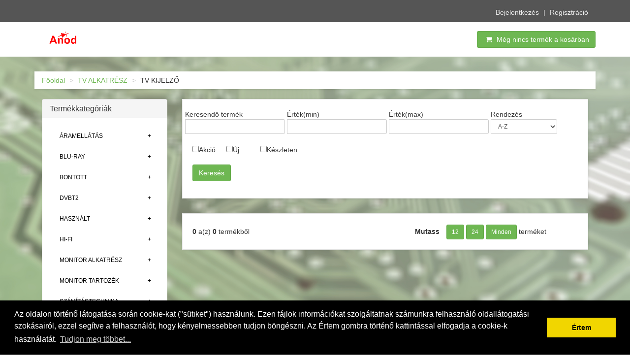

--- FILE ---
content_type: text/html; charset=UTF-8
request_url: http://www.anod.hu/?group0=tv-alkatresz&group1=tv-kijelzo
body_size: 14752
content:
<style>
    .checkbox-top
    {
        margin-top:20px !important;
    }
</style>

<!doctype html>
<html lang="hu">
<head>
    <meta charset="utf-8">
    <meta http-equiv="X-UA-Compatible" content="IE=edge">
    <meta name="viewport" content="width=device-width, initial-scale=1">
    <meta name="csrf-token" content="eIWMWBj9etHoFYK4dUQXUERcgPGjp4PgTlKFNqYT">

    <title>TV ALKATRÉSZ | TV KIJELZŐ | Anód Műszaki Bolt és Szervíz</title>
<meta name="description" content="V&aacute;logasson kedv&eacute;re &aacute;ruh&aacute;zunk sz&eacute;les kin&aacute;lat&aacute;b&oacute;l! N&aacute;lunk megtal&aacute;lja amit keres!TV ALKATR&Eacute;SZ , TV KIJELZŐ">
    <meta property="og:title" content="TV ALKATRÉSZ | TV KIJELZŐ | Anód Műszaki Bolt és Szervíz" />
<meta property="og:description" content="V&aacute;logasson kedv&eacute;re &aacute;ruh&aacute;zunk sz&eacute;les kin&aacute;lat&aacute;b&oacute;l! N&aacute;lunk megtal&aacute;lja amit keres!TV ALKATR&Eacute;SZ , TV KIJELZŐ" />
<meta property="og:type" content="product.group" />
<meta property="og:site_name" content="Anód Műszaki Bolt és Szervíz" />
<meta property="og:url" content="http://www.anod.hu" />

    <meta name="twitter:card" content="summary_large_image" />
<meta name="twitter:title" content="TV ALKATRÉSZ | TV KIJELZŐ | Anód Műszaki Bolt és Szervíz" />
<meta name="twitter:description" content="V&aacute;logasson kedv&eacute;re &aacute;ruh&aacute;zunk sz&eacute;les kin&aacute;lat&aacute;b&oacute;l! N&aacute;lunk megtal&aacute;lja amit keres!TV ALKATR&Eacute;SZ , TV KIJELZŐ" />
<meta name="twitter:url" content="http://www.anod.hu" />

    <!-- Google Analytics -->
    <script>
        (function(i,s,o,g,r,a,m){i['GoogleAnalyticsObject']=r;i[r]=i[r]||function(){
                (i[r].q=i[r].q||[]).push(arguments)},i[r].l=1*new Date();a=s.createElement(o),
            m=s.getElementsByTagName(o)[0];a.async=1;a.src=g;m.parentNode.insertBefore(a,m)
        })(window,document,'script','https://www.google-analytics.com/analytics.js','ga');

        ga('create', 'UA-41731927-1', 'auto');
        ga('send', 'pageview');
    </script>
    <!-- End Google Analytics -->

    <!-- Google tag(új) -->
    <script>
    window.dataLayer = window.dataLayer || [];
    function gtag() { dataLayer.push(arguments); }
    gtag('set', 'url_passthrough', true);
    gtag('consent', 'default', {
    'ad_user_data': 'denied',
    'ad_personalization': 'denied',
    'ad_storage': 'denied',
    'analytics_storage': 'denied',
    'wait_for_update': 500,
    });
    gtag('js', new Date());
    gtag('config', '');

    </script>

    <!-- Google Tag Manager -->
    <script>(function(w,d,s,l,i){w[l]=w[l]||[];w[l].push({'gtm.start':
                new Date().getTime(),event:'gtm.js'});var f=d.getElementsByTagName(s)[0],
                j=d.createElement(s),dl=l!='dataLayer'?'&l='+l:'';j.async=true;j.src=
                'https://www.googletagmanager.com/gtm.js?id='+i+dl;f.parentNode.insertBefore(j,f);
        })(window,document,'script','dataLayer','');</script>
    <!-- End Google Tag Manager -->


    <script src='https://www.google.com/recaptcha/api.js'></script>

    <!-- Styles -->
    <link rel="icon" href="/storage/favicon/favicon.ico?v=1.0" type="image/x-icon" />
    <link href="/css/app.css?id=caea11b16c408594112c" rel="stylesheet">

        <link href="/css/custom/style.green.css" rel="stylesheet">
    <link href="/css/custom/menu.green.css" rel="stylesheet">
    
            <style>
            body{
                background: url("/storage/background/5d8cacec5e2c2.png") no-repeat center center fixed;
                -webkit-background-size: cover;
                -moz-background-size: cover;
                -o-background-size: cover;
                background-size: cover;
            }
        </style>
        
    
    <link rel="stylesheet" type="text/css" href="//cdnjs.cloudflare.com/ajax/libs/cookieconsent2/3.0.3/cookieconsent.min.css" />
    <script src="//cdnjs.cloudflare.com/ajax/libs/cookieconsent2/3.0.3/cookieconsent.min.js"></script>
    <script>
        window.addEventListener("load", function(){
            window.cookieconsent.initialise({
                expiryDays: -1,
                "palette": {
                    "popup": {
                        "background": "#000"
                    },
                    "button": {
                        "background": "#f1d600"
                    }
                },
                "content": {
                    "message": "Az oldalon történő látogatása során cookie-kat (\"sütiket\") használunk. Ezen fájlok információkat szolgáltatnak számunkra felhasználó oldallátogatási szokásairól, ezzel segítve a felhasználót, hogy kényelmessebben tudjon böngészni. Az Értem gombra történő kattintással elfogadja a cookie-k használatát.",
                    "dismiss": "Értem",
                    "link": "Tudjon meg többet...",
                    "href": "http://www.anod.hu/info/cookie-hasznalat"
                }
            });

            //ide kell a Google tag manageres kódot megadni, mert szükséges előbb a fenti cookie consent betöltése és csak utána tudja megtalálni a gombot.

            var CookieGoogleLoad = function() {
                localStorage.setItem("consentGranted", "true");
                function gtag() { dataLayer.push(arguments); }

                gtag('consent', 'update', {
                    ad_user_data: 'granted',
                    ad_personalization: 'granted',
                    ad_storage: 'granted',
                    analytics_storage: 'granted'
                });
                // Load gtag.js script.
                var gtagScript = document.createElement('script');
                gtagScript.async = true;
                gtagScript.src = 'https://www.googletagmanager.com/gtag/js?id=';

                var firstScript = document.getElementsByTagName('script')[0];
                firstScript.parentNode.insertBefore(gtagScript, firstScript);
            }

            var CookieCDismiss = document.getElementsByClassName("cc-dismiss");

            for (var i = 0; i < CookieCDismiss.length; i++) {
                CookieCDismiss[i].addEventListener('click', CookieGoogleLoad, false);

            }
        });

    </script>
</head>
<body>

<!-- Google Tag Manager (noscript) -->
<noscript><iframe src="https://www.googletagmanager.com/ns.html?id="
                  height="0" width="0" style="display:none;visibility:hidden"></iframe></noscript>
<!-- End Google Tag Manager (noscript) -->

      <div id="top">
    <div class="container">
        
        <div class="col-md-offset-6 col-md-6" data-animate="fadeInDown">
            <ul class="menu">

                                    <li><a href="http://www.anod.hu/login">Bejelentkezés</a></li>
                    <li><a href="http://www.anod.hu/register">Regisztráció</a></li>
                                
            </ul>
        </div>
    </div>
    

</div>
    <div class="navbar navbar-default yamm" role="navigation" id="mobile-menu">
    <div class="container">
        <div class="navbar-header">

            <a class="navbar-brand home" href="/" data-animate-hover="pulse">
                <img src="http://www.anod.hu/storage/logo/logo.png" alt="Logo" height="50px" width="auto">
                
                <span class="sr-only">Vissza a főoldalra</span>
            </a>
            <div class="navbar-buttons">
                <button type="button" class="navbar-toggle" data-toggle="collapse" data-target="#navigation">
                    <span class="sr-only">Navigáció</span>
                    <i class="fa fa-align-justify"></i>
                </button>
                
                <a class="btn btn-default navbar-toggle" href="/cart/view">
                    <i class="fa fa-shopping-cart"></i>  <span class="hidden-xs">ui.index.itemsincart</span>
                </a>
            </div>
        </div>
        <!--/.navbar-header -->

        <div class="navbar-collapse collapse" id="navigation">
    <ul class="nav navbar-nav navbar-left">
        <li class="btn-group"><a href="/"><button type="button" class="btn"><span class="inside">Főoldal</span></button></a></li>
                                    <li class="btn-group dropdown yamm-fw">
                    <a href="/?group0=aramellatas"><button type="button" class="btn"><span class="inside">ÁRAMELLÁTÁS</span></button></a>
                    <button type="button" class="btn dropdown-toggle" data-toggle="dropdown" aria-expanded="false"><a><span class="fa fa-caret-down"></span><span class="sr-only">Toggle Dropdown</span></a></button>
                    <ul class="dropdown-menu">
                        <li>
                            <div class="yamm-content">
                                <div class="row">
                                                                    <div class="col-sm-3">
                                        <h5><a href="/?group0=aramellatas&amp;group1=aa-ceruza-elem">AA CERUZA ELEM</a></h5>
                                                                            </div>
                                                                    <div class="col-sm-3">
                                        <h5><a href="/?group0=aramellatas&amp;group1=aaa-mikroceruza-elem">AAA MIKROCERUZA ELEM</a></h5>
                                                                            </div>
                                                                    <div class="col-sm-3">
                                        <h5><a href="/?group0=aramellatas&amp;group1=akkumulator">AKKUMULÁTOR</a></h5>
                                                                                    <ul>
                                                                                            <li><a href="/?group0=aramellatas&amp;group1=akkumulator&amp;group2=12v7a">12V/7A</a></li>
                                                                                                                                            <li><a href="/?group0=aramellatas&amp;group1=akkumulator&amp;group2=aa">AA</a></li>
                                                                                                                                            <li><a href="/?group0=aramellatas&amp;group1=akkumulator&amp;group2=notebook">NOTEBOOK</a></li>
                                                                                                                                        </ul>
                                                                            </div>
                                                                    <div class="col-sm-3">
                                        <h5><a href="/?group0=aramellatas&amp;group1=baby-elem-c">BABY ELEM C</a></h5>
                                                                            </div>
                                                                    <div class="col-sm-3">
                                        <h5><a href="/?group0=aramellatas&amp;group1=dc">DC</a></h5>
                                                                                    <ul>
                                                                                            <li><a href="/?group0=aramellatas&amp;group1=dc&amp;group2=alj">ALJ</a></li>
                                                                                                                                        </ul>
                                                                            </div>
                                                                    <div class="col-sm-3">
                                        <h5><a href="/?group0=aramellatas&amp;group1=dugvilla">DUGVILLA</a></h5>
                                                                            </div>
                                                                    <div class="col-sm-3">
                                        <h5><a href="/?group0=aramellatas&amp;group1=halozati-aljzat">HÁLOZATI ALJZAT</a></h5>
                                                                                    <ul>
                                                                                            <li><a href="/?group0=aramellatas&amp;group1=halozati-aljzat&amp;group2=falon-kivuli">FALON KIVÜLI</a></li>
                                                                                                                                        </ul>
                                                                            </div>
                                                                    <div class="col-sm-3">
                                        <h5><a href="/?group0=aramellatas&amp;group1=hosszabito">HOSSZABITÓ</a></h5>
                                                                                    <ul>
                                                                                            <li><a href="/?group0=aramellatas&amp;group1=hosszabito&amp;group2=15m">1,5M</a></li>
                                                                                                                                            <li><a href="/?group0=aramellatas&amp;group1=hosszabito&amp;group2=10m">10M</a></li>
                                                                                                                                            <li><a href="/?group0=aramellatas&amp;group1=hosszabito&amp;group2=20m">20M</a></li>
                                                                                                                                            <li><a href="/?group0=aramellatas&amp;group1=hosszabito&amp;group2=30m">30M</a></li>
                                                                                                                                            <li><a href="/?group0=aramellatas&amp;group1=hosszabito&amp;group2=3m">3M</a></li>
                                                                                                                                            <li><a href="/?group0=aramellatas&amp;group1=hosszabito&amp;group2=5m">5M</a></li>
                                                                                                                                            <li><a href="/?group0=aramellatas&amp;group1=hosszabito&amp;group2=tulfesz-vedett">TÚLFESZ VÉDETT</a></li>
                                                                                                                                        </ul>
                                                                            </div>
                                                                    <div class="col-sm-3">
                                        <h5><a href="/?group0=aramellatas&amp;group1=lengo-aljzat">LENGŐ ALJZAT</a></h5>
                                                                            </div>
                                                                    <div class="col-sm-3">
                                        <h5><a href="/?group0=aramellatas&amp;group1=power-bank">POWER BANK</a></h5>
                                                                            </div>
                                                                    <div class="col-sm-3">
                                        <h5><a href="/?group0=aramellatas&amp;group1=szunetmentes-tap">SZÜNETMENTES TÁP</a></h5>
                                                                            </div>
                                                                    <div class="col-sm-3">
                                        <h5><a href="/?group0=aramellatas&amp;group1=tapegyseg">TÁPEGYSÉG</a></h5>
                                                                                    <ul>
                                                                                            <li><a href="/?group0=aramellatas&amp;group1=tapegyseg&amp;group2=12v">12V</a></li>
                                                                                                                                            <li><a href="/?group0=aramellatas&amp;group1=tapegyseg&amp;group2=24v-dc">24V DC</a></li>
                                                                                                                                        </ul>
                                                                            </div>
                                                                    <div class="col-sm-3">
                                        <h5><a href="/?group0=aramellatas&amp;group1=tapegyseg-univ">TÁPEGYSÉG UNIV.</a></h5>
                                                                                    <ul>
                                                                                            <li><a href="/?group0=aramellatas&amp;group1=tapegyseg-univ&amp;group2=laptop">LAPTOP</a></li>
                                                                                                                                        </ul>
                                                                            </div>
                                                                    <div class="col-sm-3">
                                        <h5><a href="/?group0=aramellatas&amp;group1=tapkabel">TÁPKÁBEL</a></h5>
                                                                                    <ul>
                                                                                            <li><a href="/?group0=aramellatas&amp;group1=tapkabel&amp;group2=laptop">LAPTOP</a></li>
                                                                                                                                        </ul>
                                                                            </div>
                                                                    <div class="col-sm-3">
                                        <h5><a href="/?group0=aramellatas&amp;group1=tolto">TÖLTŐ</a></h5>
                                                                                    <ul>
                                                                                            <li><a href="/?group0=aramellatas&amp;group1=tolto&amp;group2=2xusb">2XUSB</a></li>
                                                                                                                                            <li><a href="/?group0=aramellatas&amp;group1=tolto&amp;group2=autos">AUTÓS</a></li>
                                                                                                                                            <li><a href="/?group0=aramellatas&amp;group1=tolto&amp;group2=usb-c">USB-C</a></li>
                                                                                                                                        </ul>
                                                                            </div>
                                                                    <div class="col-sm-3">
                                        <h5><a href="/?group0=aramellatas&amp;group1=toltokabel">TÖLTŐKÁBEL</a></h5>
                                                                                    <ul>
                                                                                            <li><a href="/?group0=aramellatas&amp;group1=toltokabel&amp;group2=libhtning">LIBHTNING</a></li>
                                                                                                                                        </ul>
                                                                            </div>
                                                                </div>
                            </div>
                        </li>
                    </ul>
                </li>
                                                <li class="btn-group dropdown yamm-fw">
                    <a href="/?group0=blu-ray"><button type="button" class="btn"><span class="inside">BLU-RAY</span></button></a>
                    <button type="button" class="btn dropdown-toggle" data-toggle="dropdown" aria-expanded="false"><a><span class="fa fa-caret-down"></span><span class="sr-only">Toggle Dropdown</span></a></button>
                    <ul class="dropdown-menu">
                        <li>
                            <div class="yamm-content">
                                <div class="row">
                                                                    <div class="col-sm-3">
                                        <h5><a href="/?group0=blu-ray&amp;group1=taviranyito">TÁVIRÁNYÍTÓ</a></h5>
                                                                            </div>
                                                                </div>
                            </div>
                        </li>
                    </ul>
                </li>
                                                <li class="btn-group dropdown yamm-fw">
                    <a href="/?group0=bontott"><button type="button" class="btn"><span class="inside">Bontott</span></button></a>
                    <button type="button" class="btn dropdown-toggle" data-toggle="dropdown" aria-expanded="false"><a><span class="fa fa-caret-down"></span><span class="sr-only">Toggle Dropdown</span></a></button>
                    <ul class="dropdown-menu">
                        <li>
                            <div class="yamm-content">
                                <div class="row">
                                                                    <div class="col-sm-3">
                                        <h5><a href="/?group0=bontott&amp;group1=monitor">Monitor</a></h5>
                                                                                    <ul>
                                                                                            <li><a href="/?group0=bontott&amp;group1=monitor&amp;group2=main-board">Main-Board</a></li>
                                                                                                                                            <li><a href="/?group0=bontott&amp;group1=monitor&amp;group2=t-con">T-CON</a></li>
                                                                                                                                            <li><a href="/?group0=bontott&amp;group1=monitor&amp;group2=tapegyseg">Tápegység</a></li>
                                                                                                                                        </ul>
                                                                            </div>
                                                                    <div class="col-sm-3">
                                        <h5><a href="/?group0=bontott&amp;group1=tv">TV</a></h5>
                                                                                    <ul>
                                                                                            <li><a href="/?group0=bontott&amp;group1=tv&amp;group2=hang-vegfok">HANG VÉGFOK</a></li>
                                                                                                                                            <li><a href="/?group0=bontott&amp;group1=tv&amp;group2=hangszoro">Hangszoró</a></li>
                                                                                                                                            <li><a href="/?group0=bontott&amp;group1=tv&amp;group2=hangszoro">HANGSZÓRÓ</a></li>
                                                                                                                                            <li><a href="/?group0=bontott&amp;group1=tv&amp;group2=hattervezerlo">HÁTTÉRVEZÉRLŐ</a></li>
                                                                                                                                            <li><a href="/?group0=bontott&amp;group1=tv&amp;group2=hattervilagitas">Háttérvilágitás</a></li>
                                                                                                                                            <li><a href="/?group0=bontott&amp;group1=tv&amp;group2=hattervilagitas-csik">HÁTTÉRVILÁGITÁS CSIK</a></li>
                                                                                                                                            <li><a href="/?group0=bontott&amp;group1=tv&amp;group2=inverter-panel">INVERTER PANEL</a></li>
                                                                                                                                            <li><a href="/?group0=bontott&amp;group1=tv&amp;group2=kezelo-egyseg">KEZELŐ EGYSÉG</a></li>
                                                                                                                                            <li><a href="/?group0=bontott&amp;group1=tv&amp;group2=lg">Lg</a></li>
                                                                                                                                            <li><a href="/?group0=bontott&amp;group1=tv&amp;group2=main-board">Main-Board</a></li>
                                                                                                                                            <li><a href="/?group0=bontott&amp;group1=tv&amp;group2=philips">Philips</a></li>
                                                                                                                                            <li><a href="/?group0=bontott&amp;group1=tv&amp;group2=samsung">Samsung</a></li>
                                                                                                                                            <li><a href="/?group0=bontott&amp;group1=tv&amp;group2=sony">Sony</a></li>
                                                                                                                                            <li><a href="/?group0=bontott&amp;group1=tv&amp;group2=t-con">T-Con</a></li>
                                                                                                                                            <li><a href="/?group0=bontott&amp;group1=tv&amp;group2=talp">TALP</a></li>
                                                                                                                                            <li><a href="/?group0=bontott&amp;group1=tv&amp;group2=tap">TÁP</a></li>
                                                                                                                                            <li><a href="/?group0=bontott&amp;group1=tv&amp;group2=tapegyseg">Tápegység</a></li>
                                                                                                                                            <li><a href="/?group0=bontott&amp;group1=tv&amp;group2=vestel">Vestel</a></li>
                                                                                                                                        </ul>
                                                                            </div>
                                                                    <div class="col-sm-3">
                                        <h5><a href="/?group0=bontott&amp;group1=tv-monitor">TV-Monitor</a></h5>
                                                                                    <ul>
                                                                                            <li><a href="/?group0=bontott&amp;group1=tv-monitor&amp;group2=inverter">INVERTER</a></li>
                                                                                                                                            <li><a href="/?group0=bontott&amp;group1=tv-monitor&amp;group2=main-board">Main-Board</a></li>
                                                                                                                                            <li><a href="/?group0=bontott&amp;group1=tv-monitor&amp;group2=t-con">T-CON</a></li>
                                                                                                                                            <li><a href="/?group0=bontott&amp;group1=tv-monitor&amp;group2=tapegyseg">Tápegység</a></li>
                                                                                                                                        </ul>
                                                                            </div>
                                                                </div>
                            </div>
                        </li>
                    </ul>
                </li>
                                                <li class="btn-group dropdown yamm-fw">
                    <a href="/?group0=dvbt2"><button type="button" class="btn"><span class="inside">DVBT2</span></button></a>
                    <button type="button" class="btn dropdown-toggle" data-toggle="dropdown" aria-expanded="false"><a><span class="fa fa-caret-down"></span><span class="sr-only">Toggle Dropdown</span></a></button>
                    <ul class="dropdown-menu">
                        <li>
                            <div class="yamm-content">
                                <div class="row">
                                                                    <div class="col-sm-3">
                                        <h5><a href="/?group0=dvbt2&amp;group1=digital-tv-tuner">DIGITAL TV TUNER</a></h5>
                                                                                    <ul>
                                                                                            <li><a href="/?group0=dvbt2&amp;group1=digital-tv-tuner&amp;group2=cabletech">CABLETECH</a></li>
                                                                                                                                        </ul>
                                                                            </div>
                                                                </div>
                            </div>
                        </li>
                    </ul>
                </li>
                                                <li class="btn-group dropdown yamm-fw">
                    <a href="/?group0=hasznalt"><button type="button" class="btn"><span class="inside">Használt</span></button></a>
                    <button type="button" class="btn dropdown-toggle" data-toggle="dropdown" aria-expanded="false"><a><span class="fa fa-caret-down"></span><span class="sr-only">Toggle Dropdown</span></a></button>
                    <ul class="dropdown-menu">
                        <li>
                            <div class="yamm-content">
                                <div class="row">
                                                                    <div class="col-sm-3">
                                        <h5><a href="/?group0=hasznalt&amp;group1=antennak">Antennák</a></h5>
                                                                            </div>
                                                                    <div class="col-sm-3">
                                        <h5><a href="/?group0=hasznalt&amp;group1=hangtechnika">Hangtechnika</a></h5>
                                                                            </div>
                                                                    <div class="col-sm-3">
                                        <h5><a href="/?group0=hasznalt&amp;group1=haztartasi-gep">Háztartási gép</a></h5>
                                                                            </div>
                                                                    <div class="col-sm-3">
                                        <h5><a href="/?group0=hasznalt&amp;group1=szamitastechnika">Számítástechnika</a></h5>
                                                                            </div>
                                                                    <div class="col-sm-3">
                                        <h5><a href="/?group0=hasznalt&amp;group1=szamitogep-laptop">Számítógép / Laptop</a></h5>
                                                                            </div>
                                                                    <div class="col-sm-3">
                                        <h5><a href="/?group0=hasznalt&amp;group1=tv-monitor">TV / Monitor</a></h5>
                                                                                    <ul>
                                                                                            <li><a href="/?group0=hasznalt&amp;group1=tv-monitor&amp;group2=alkatresz">Alkatrész</a></li>
                                                                                                                                        </ul>
                                                                            </div>
                                                                    <div class="col-sm-3">
                                        <h5><a href="/?group0=hasznalt&amp;group1=walkman">WALKMAN</a></h5>
                                                                            </div>
                                                                </div>
                            </div>
                        </li>
                    </ul>
                </li>
                                                <li class="btn-group dropdown yamm-fw">
                    <a href="/?group0=hi-fi"><button type="button" class="btn"><span class="inside">HI-FI</span></button></a>
                    <button type="button" class="btn dropdown-toggle" data-toggle="dropdown" aria-expanded="false"><a><span class="fa fa-caret-down"></span><span class="sr-only">Toggle Dropdown</span></a></button>
                    <ul class="dropdown-menu">
                        <li>
                            <div class="yamm-content">
                                <div class="row">
                                                                    <div class="col-sm-3">
                                        <h5><a href="/?group0=hi-fi&amp;group1=taviranyito">TÁVIRÁNYITÓ</a></h5>
                                                                            </div>
                                                                </div>
                            </div>
                        </li>
                    </ul>
                </li>
                                                <li class="btn-group dropdown yamm-fw">
                    <a href="/?group0=monitor-alkatresz"><button type="button" class="btn"><span class="inside">MONITOR ALKATRÉSZ</span></button></a>
                    <button type="button" class="btn dropdown-toggle" data-toggle="dropdown" aria-expanded="false"><a><span class="fa fa-caret-down"></span><span class="sr-only">Toggle Dropdown</span></a></button>
                    <ul class="dropdown-menu">
                        <li>
                            <div class="yamm-content">
                                <div class="row">
                                                                    <div class="col-sm-3">
                                        <h5><a href="/?group0=monitor-alkatresz&amp;group1=hangszoro">HANGSZÓRÓ</a></h5>
                                                                            </div>
                                                                    <div class="col-sm-3">
                                        <h5><a href="/?group0=monitor-alkatresz&amp;group1=kezeloegyseg">KEZELŐEGYSÉG</a></h5>
                                                                            </div>
                                                                    <div class="col-sm-3">
                                        <h5><a href="/?group0=monitor-alkatresz&amp;group1=main-board">MAIN-BOARD</a></h5>
                                                                                    <ul>
                                                                                            <li><a href="/?group0=monitor-alkatresz&amp;group1=main-board&amp;group2=bontott-jo">BONTOTT (JÓ)</a></li>
                                                                                                                                            <li><a href="/?group0=monitor-alkatresz&amp;group1=main-board&amp;group2=lg">Lg</a></li>
                                                                                                                                            <li><a href="/?group0=monitor-alkatresz&amp;group1=main-board&amp;group2=vestel">Vestel</a></li>
                                                                                                                                        </ul>
                                                                            </div>
                                                                    <div class="col-sm-3">
                                        <h5><a href="/?group0=monitor-alkatresz&amp;group1=t-con">T-CON</a></h5>
                                                                            </div>
                                                                    <div class="col-sm-3">
                                        <h5><a href="/?group0=monitor-alkatresz&amp;group1=tapegyseg">TÁPEGYSÉG</a></h5>
                                                                            </div>
                                                                    <div class="col-sm-3">
                                        <h5><a href="/?group0=monitor-alkatresz&amp;group1=tesztelt-modul-jo">TESZTELT MODUL (JÓ)</a></h5>
                                                                                    <ul>
                                                                                            <li><a href="/?group0=monitor-alkatresz&amp;group1=tesztelt-modul-jo&amp;group2=tapegyseg">TÁPEGYSÉG</a></li>
                                                                                                                                        </ul>
                                                                            </div>
                                                                </div>
                            </div>
                        </li>
                    </ul>
                </li>
                                                <li class="btn-group dropdown yamm-fw">
                    <a href="/?group0=monitor-tartozek"><button type="button" class="btn"><span class="inside">MONITOR TARTOZÉK</span></button></a>
                    <button type="button" class="btn dropdown-toggle" data-toggle="dropdown" aria-expanded="false"><a><span class="fa fa-caret-down"></span><span class="sr-only">Toggle Dropdown</span></a></button>
                    <ul class="dropdown-menu">
                        <li>
                            <div class="yamm-content">
                                <div class="row">
                                                                    <div class="col-sm-3">
                                        <h5><a href="/?group0=monitor-tartozek&amp;group1=talp">TALP</a></h5>
                                                                                    <ul>
                                                                                            <li><a href="/?group0=monitor-tartozek&amp;group1=talp&amp;group2=lg">Lg</a></li>
                                                                                                                                            <li><a href="/?group0=monitor-tartozek&amp;group1=talp&amp;group2=samsung">Samsung</a></li>
                                                                                                                                        </ul>
                                                                            </div>
                                                                </div>
                            </div>
                        </li>
                    </ul>
                </li>
                                                <li class="btn-group dropdown yamm-fw">
                    <a href="/?group0=szamitastechnika"><button type="button" class="btn"><span class="inside">Számítástechnika</span></button></a>
                    <button type="button" class="btn dropdown-toggle" data-toggle="dropdown" aria-expanded="false"><a><span class="fa fa-caret-down"></span><span class="sr-only">Toggle Dropdown</span></a></button>
                    <ul class="dropdown-menu">
                        <li>
                            <div class="yamm-content">
                                <div class="row">
                                                                    <div class="col-sm-3">
                                        <h5><a href="/?group0=szamitastechnika&amp;group1=adapter">ADAPTER</a></h5>
                                                                                    <ul>
                                                                                            <li><a href="/?group0=szamitastechnika&amp;group1=adapter&amp;group2=usb-sata">USB-SATA</a></li>
                                                                                                                                        </ul>
                                                                            </div>
                                                                    <div class="col-sm-3">
                                        <h5><a href="/?group0=szamitastechnika&amp;group1=alaplap">ALAPLAP</a></h5>
                                                                            </div>
                                                                    <div class="col-sm-3">
                                        <h5><a href="/?group0=szamitastechnika&amp;group1=atalakito">Átalakító</a></h5>
                                                                            </div>
                                                                    <div class="col-sm-3">
                                        <h5><a href="/?group0=szamitastechnika&amp;group1=billentyuzet">Billentyűzet</a></h5>
                                                                                    <ul>
                                                                                            <li><a href="/?group0=szamitastechnika&amp;group1=billentyuzet&amp;group2=usb-s">USB-S</a></li>
                                                                                                                                            <li><a href="/?group0=szamitastechnika&amp;group1=billentyuzet&amp;group2=wireless">WIRELESS</a></li>
                                                                                                                                        </ul>
                                                                            </div>
                                                                    <div class="col-sm-3">
                                        <h5><a href="/?group0=szamitastechnika&amp;group1=bluetooth-adapter">Bluetooth adapter</a></h5>
                                                                            </div>
                                                                    <div class="col-sm-3">
                                        <h5><a href="/?group0=szamitastechnika&amp;group1=cd-dvd-bd">CD / DVD / BD</a></h5>
                                                                            </div>
                                                                    <div class="col-sm-3">
                                        <h5><a href="/?group0=szamitastechnika&amp;group1=cpu-haz-hutes">CPU / Ház hűtés</a></h5>
                                                                            </div>
                                                                    <div class="col-sm-3">
                                        <h5><a href="/?group0=szamitastechnika&amp;group1=eger">Egér</a></h5>
                                                                                    <ul>
                                                                                            <li><a href="/?group0=szamitastechnika&amp;group1=eger&amp;group2=veznelk">VEZ.NÉLK.</a></li>
                                                                                                                                        </ul>
                                                                            </div>
                                                                    <div class="col-sm-3">
                                        <h5><a href="/?group0=szamitastechnika&amp;group1=egerpad">Egérpad</a></h5>
                                                                                    <ul>
                                                                                            <li><a href="/?group0=szamitastechnika&amp;group1=egerpad&amp;group2=csuklotamaszos">CSUKLÓTÁMASZOS</a></li>
                                                                                                                                        </ul>
                                                                            </div>
                                                                    <div class="col-sm-3">
                                        <h5><a href="/?group0=szamitastechnika&amp;group1=fenymasolo-papir">Fénymásoló papír</a></h5>
                                                                            </div>
                                                                    <div class="col-sm-3">
                                        <h5><a href="/?group0=szamitastechnika&amp;group1=halozat">Hálózat</a></h5>
                                                                                    <ul>
                                                                                            <li><a href="/?group0=szamitastechnika&amp;group1=halozat&amp;group2=halozati-adapter">Hálózati adapter</a></li>
                                                                                                                                            <li><a href="/?group0=szamitastechnika&amp;group1=halozat&amp;group2=halozati-kartya">Hálózati kártya</a></li>
                                                                                                                                            <li><a href="/?group0=szamitastechnika&amp;group1=halozat&amp;group2=router">Router</a></li>
                                                                                                                                            <li><a href="/?group0=szamitastechnika&amp;group1=halozat&amp;group2=switch">Switch</a></li>
                                                                                                                                            <li><a href="/?group0=szamitastechnika&amp;group1=halozat&amp;group2=utp">UTP</a></li>
                                                                                                                                            <li><a href="/?group0=szamitastechnika&amp;group1=halozat&amp;group2=wifi-adapter">WiFi adapter</a></li>
                                                                                                                                            <li><a href="/?group0=szamitastechnika&amp;group1=halozat&amp;group2=wifi-jelerosito">WiFi jelerősítő</a></li>
                                                                                                                                        </ul>
                                                                            </div>
                                                                    <div class="col-sm-3">
                                        <h5><a href="/?group0=szamitastechnika&amp;group1=hangfal">Hangfal</a></h5>
                                                                            </div>
                                                                    <div class="col-sm-3">
                                        <h5><a href="/?group0=szamitastechnika&amp;group1=hangkartya">Hangkártya</a></h5>
                                                                            </div>
                                                                    <div class="col-sm-3">
                                        <h5><a href="/?group0=szamitastechnika&amp;group1=haz">HÁZ</a></h5>
                                                                            </div>
                                                                    <div class="col-sm-3">
                                        <h5><a href="/?group0=szamitastechnika&amp;group1=hdd">HDD</a></h5>
                                                                                    <ul>
                                                                                            <li><a href="/?group0=szamitastechnika&amp;group1=hdd&amp;group2=25">2,5&quot;</a></li>
                                                                                                                                        </ul>
                                                                            </div>
                                                                    <div class="col-sm-3">
                                        <h5><a href="/?group0=szamitastechnika&amp;group1=hdd-haz">HDD ház</a></h5>
                                                                            </div>
                                                                    <div class="col-sm-3">
                                        <h5><a href="/?group0=szamitastechnika&amp;group1=jack">JACK</a></h5>
                                                                                    <ul>
                                                                                            <li><a href="/?group0=szamitastechnika&amp;group1=jack&amp;group2=eloszto">ELOSZTÓ</a></li>
                                                                                                                                            <li><a href="/?group0=szamitastechnika&amp;group1=jack&amp;group2=hosszabbito">Hosszabbitó</a></li>
                                                                                                                                        </ul>
                                                                            </div>
                                                                    <div class="col-sm-3">
                                        <h5><a href="/?group0=szamitastechnika&amp;group1=jatekvezerlo">Játékvezérlő</a></h5>
                                                                            </div>
                                                                    <div class="col-sm-3">
                                        <h5><a href="/?group0=szamitastechnika&amp;group1=kabel">Kábel</a></h5>
                                                                                    <ul>
                                                                                            <li><a href="/?group0=szamitastechnika&amp;group1=kabel&amp;group2=dvi-hdmi">DVI / HDMI</a></li>
                                                                                                                                            <li><a href="/?group0=szamitastechnika&amp;group1=kabel&amp;group2=pci-e">PCI-E</a></li>
                                                                                                                                            <li><a href="/?group0=szamitastechnika&amp;group1=kabel&amp;group2=sata">SATA</a></li>
                                                                                                                                            <li><a href="/?group0=szamitastechnika&amp;group1=kabel&amp;group2=tapkabel">Tápkábel</a></li>
                                                                                                                                            <li><a href="/?group0=szamitastechnika&amp;group1=kabel&amp;group2=usb">USB</a></li>
                                                                                                                                            <li><a href="/?group0=szamitastechnika&amp;group1=kabel&amp;group2=utp">UTP</a></li>
                                                                                                                                            <li><a href="/?group0=szamitastechnika&amp;group1=kabel&amp;group2=vga">VGA</a></li>
                                                                                                                                        </ul>
                                                                            </div>
                                                                    <div class="col-sm-3">
                                        <h5><a href="/?group0=szamitastechnika&amp;group1=kartyaolvaso">Kártyaolvasó</a></h5>
                                                                                    <ul>
                                                                                            <li><a href="/?group0=szamitastechnika&amp;group1=kartyaolvaso&amp;group2=beepitheto">BEÉPITHETŐ</a></li>
                                                                                                                                        </ul>
                                                                            </div>
                                                                    <div class="col-sm-3">
                                        <h5><a href="/?group0=szamitastechnika&amp;group1=micro-sd">MICRO SD</a></h5>
                                                                                    <ul>
                                                                                            <li><a href="/?group0=szamitastechnika&amp;group1=micro-sd&amp;group2=8gb">8GB</a></li>
                                                                                                                                        </ul>
                                                                            </div>
                                                                    <div class="col-sm-3">
                                        <h5><a href="/?group0=szamitastechnika&amp;group1=mikrofon">Mikrofon</a></h5>
                                                                            </div>
                                                                    <div class="col-sm-3">
                                        <h5><a href="/?group0=szamitastechnika&amp;group1=mikrofonos-fejhallgato">Mikrofonos fejhallgató</a></h5>
                                                                            </div>
                                                                    <div class="col-sm-3">
                                        <h5><a href="/?group0=szamitastechnika&amp;group1=notebook-kiegeszitok">Notebook kiegészítők</a></h5>
                                                                                    <ul>
                                                                                            <li><a href="/?group0=szamitastechnika&amp;group1=notebook-kiegeszitok&amp;group2=billentyuzet-matrica">Billentyűzet matrica</a></li>
                                                                                                                                            <li><a href="/?group0=szamitastechnika&amp;group1=notebook-kiegeszitok&amp;group2=tapegyseg">Tápegység</a></li>
                                                                                                                                        </ul>
                                                                            </div>
                                                                    <div class="col-sm-3">
                                        <h5><a href="/?group0=szamitastechnika&amp;group1=nyomtato">Nyomtató</a></h5>
                                                                            </div>
                                                                    <div class="col-sm-3">
                                        <h5><a href="/?group0=szamitastechnika&amp;group1=optikai-meghajto">Optikai meghajtó</a></h5>
                                                                            </div>
                                                                    <div class="col-sm-3">
                                        <h5><a href="/?group0=szamitastechnika&amp;group1=patron-toner">Patron / Toner</a></h5>
                                                                            </div>
                                                                    <div class="col-sm-3">
                                        <h5><a href="/?group0=szamitastechnika&amp;group1=pc">PC</a></h5>
                                                                                    <ul>
                                                                                            <li><a href="/?group0=szamitastechnika&amp;group1=pc&amp;group2=500w">500w</a></li>
                                                                                                                                            <li><a href="/?group0=szamitastechnika&amp;group1=pc&amp;group2=600w">600w</a></li>
                                                                                                                                            <li><a href="/?group0=szamitastechnika&amp;group1=pc&amp;group2=beepito-keret">BEÉPITŐ KERET</a></li>
                                                                                                                                        </ul>
                                                                            </div>
                                                                    <div class="col-sm-3">
                                        <h5><a href="/?group0=szamitastechnika&amp;group1=pendrive">Pendrive</a></h5>
                                                                                    <ul>
                                                                                            <li><a href="/?group0=szamitastechnika&amp;group1=pendrive&amp;group2=32g">32g</a></li>
                                                                                                                                            <li><a href="/?group0=szamitastechnika&amp;group1=pendrive&amp;group2=8g">8g</a></li>
                                                                                                                                        </ul>
                                                                            </div>
                                                                    <div class="col-sm-3">
                                        <h5><a href="/?group0=szamitastechnika&amp;group1=proci">PROCI</a></h5>
                                                                                    <ul>
                                                                                            <li><a href="/?group0=szamitastechnika&amp;group1=proci&amp;group2=i5">I5</a></li>
                                                                                                                                        </ul>
                                                                            </div>
                                                                    <div class="col-sm-3">
                                        <h5><a href="/?group0=szamitastechnika&amp;group1=ram">RAM</a></h5>
                                                                                    <ul>
                                                                                            <li><a href="/?group0=szamitastechnika&amp;group1=ram&amp;group2=ddr4">DDR4</a></li>
                                                                                                                                        </ul>
                                                                            </div>
                                                                    <div class="col-sm-3">
                                        <h5><a href="/?group0=szamitastechnika&amp;group1=router">ROUTER</a></h5>
                                                                            </div>
                                                                    <div class="col-sm-3">
                                        <h5><a href="/?group0=szamitastechnika&amp;group1=ssd">SSD</a></h5>
                                                                                    <ul>
                                                                                            <li><a href="/?group0=szamitastechnika&amp;group1=ssd&amp;group2=m2">M.2</a></li>
                                                                                                                                        </ul>
                                                                            </div>
                                                                    <div class="col-sm-3">
                                        <h5><a href="/?group0=szamitastechnika&amp;group1=tapegyseg">Tápegység</a></h5>
                                                                            </div>
                                                                    <div class="col-sm-3">
                                        <h5><a href="/?group0=szamitastechnika&amp;group1=usb-hub">USB hub</a></h5>
                                                                            </div>
                                                                    <div class="col-sm-3">
                                        <h5><a href="/?group0=szamitastechnika&amp;group1=webkamera">Webkamera</a></h5>
                                                                            </div>
                                                                    <div class="col-sm-3">
                                        <h5><a href="/?group0=szamitastechnika&amp;group1=wifi">WIFI</a></h5>
                                                                            </div>
                                                                </div>
                            </div>
                        </li>
                    </ul>
                </li>
                                                <li class="btn-group dropdown yamm-fw">
                    <a href="/?group0=szorakoztato-elektronika"><button type="button" class="btn"><span class="inside">Szórakoztató elektronika</span></button></a>
                    <button type="button" class="btn dropdown-toggle" data-toggle="dropdown" aria-expanded="false"><a><span class="fa fa-caret-down"></span><span class="sr-only">Toggle Dropdown</span></a></button>
                    <ul class="dropdown-menu">
                        <li>
                            <div class="yamm-content">
                                <div class="row">
                                                                    <div class="col-sm-3">
                                        <h5><a href="/?group0=szorakoztato-elektronika&amp;group1=alkatresz">Alkatrész</a></h5>
                                                                            </div>
                                                                    <div class="col-sm-3">
                                        <h5><a href="/?group0=szorakoztato-elektronika&amp;group1=antennak">Antennák</a></h5>
                                                                                    <ul>
                                                                                            <li><a href="/?group0=szorakoztato-elektronika&amp;group1=antennak&amp;group2=erosito">ERÖSITŐ</a></li>
                                                                                                                                        </ul>
                                                                            </div>
                                                                    <div class="col-sm-3">
                                        <h5><a href="/?group0=szorakoztato-elektronika&amp;group1=atalakito">Átalakító</a></h5>
                                                                                    <ul>
                                                                                            <li><a href="/?group0=szorakoztato-elektronika&amp;group1=atalakito&amp;group2=hdmi-dvi-display-port">HDMI, DVI, Display Port</a></li>
                                                                                                                                            <li><a href="/?group0=szorakoztato-elektronika&amp;group1=atalakito&amp;group2=scart-rca">Scart / RCA</a></li>
                                                                                                                                            <li><a href="/?group0=szorakoztato-elektronika&amp;group1=atalakito&amp;group2=toslink-uvegszal">Toslink / Üvegszál</a></li>
                                                                                                                                            <li><a href="/?group0=szorakoztato-elektronika&amp;group1=atalakito&amp;group2=vga">VGA</a></li>
                                                                                                                                            <li><a href="/?group0=szorakoztato-elektronika&amp;group1=atalakito&amp;group2=xlr">XLR</a></li>
                                                                                                                                        </ul>
                                                                            </div>
                                                                    <div class="col-sm-3">
                                        <h5><a href="/?group0=szorakoztato-elektronika&amp;group1=bluetooth-hangszoro">BLUETOOTH HANGSZÓRÓ</a></h5>
                                                                            </div>
                                                                    <div class="col-sm-3">
                                        <h5><a href="/?group0=szorakoztato-elektronika&amp;group1=csatlakozok">Csatlakozók</a></h5>
                                                                                    <ul>
                                                                                            <li><a href="/?group0=szorakoztato-elektronika&amp;group1=csatlakozok&amp;group2=jack-toldo">JACK TOLDÓ</a></li>
                                                                                                                                            <li><a href="/?group0=szorakoztato-elektronika&amp;group1=csatlakozok&amp;group2=xlr">XLR</a></li>
                                                                                                                                        </ul>
                                                                            </div>
                                                                    <div class="col-sm-3">
                                        <h5><a href="/?group0=szorakoztato-elektronika&amp;group1=fali-konzol">Fali konzol</a></h5>
                                                                            </div>
                                                                    <div class="col-sm-3">
                                        <h5><a href="/?group0=szorakoztato-elektronika&amp;group1=fm-modulator">FM MODULÁTOR</a></h5>
                                                                            </div>
                                                                    <div class="col-sm-3">
                                        <h5><a href="/?group0=szorakoztato-elektronika&amp;group1=ful-es-fejhallgato">Fül és fejhallgató</a></h5>
                                                                            </div>
                                                                    <div class="col-sm-3">
                                        <h5><a href="/?group0=szorakoztato-elektronika&amp;group1=kabel">Kábel</a></h5>
                                                                                    <ul>
                                                                                            <li><a href="/?group0=szorakoztato-elektronika&amp;group1=kabel&amp;group2=3x1mm">3x1mm</a></li>
                                                                                                                                            <li><a href="/?group0=szorakoztato-elektronika&amp;group1=kabel&amp;group2=antenna">Antenna</a></li>
                                                                                                                                            <li><a href="/?group0=szorakoztato-elektronika&amp;group1=kabel&amp;group2=din">DIN</a></li>
                                                                                                                                            <li><a href="/?group0=szorakoztato-elektronika&amp;group1=kabel&amp;group2=dvi-hdmi">Dvi / Hdmi</a></li>
                                                                                                                                            <li><a href="/?group0=szorakoztato-elektronika&amp;group1=kabel&amp;group2=hangfal-kabel">Hangfal kábel</a></li>
                                                                                                                                            <li><a href="/?group0=szorakoztato-elektronika&amp;group1=kabel&amp;group2=hangszer-mikrofon-kabel">Hangszer / Mikrofon kábel</a></li>
                                                                                                                                            <li><a href="/?group0=szorakoztato-elektronika&amp;group1=kabel&amp;group2=hdmi-dvi-display-port">HDMI, DVI, Display Port</a></li>
                                                                                                                                            <li><a href="/?group0=szorakoztato-elektronika&amp;group1=kabel&amp;group2=jack-rca">Jack / RCA</a></li>
                                                                                                                                            <li><a href="/?group0=szorakoztato-elektronika&amp;group1=kabel&amp;group2=koax">Koax</a></li>
                                                                                                                                            <li><a href="/?group0=szorakoztato-elektronika&amp;group1=kabel&amp;group2=optikai">Optikai</a></li>
                                                                                                                                            <li><a href="/?group0=szorakoztato-elektronika&amp;group1=kabel&amp;group2=pci-e">Pci-e</a></li>
                                                                                                                                            <li><a href="/?group0=szorakoztato-elektronika&amp;group1=kabel&amp;group2=sata">Sata</a></li>
                                                                                                                                            <li><a href="/?group0=szorakoztato-elektronika&amp;group1=kabel&amp;group2=scart-rca">Scart / RCA</a></li>
                                                                                                                                            <li><a href="/?group0=szorakoztato-elektronika&amp;group1=kabel&amp;group2=tapkabel">Tápkábel</a></li>
                                                                                                                                            <li><a href="/?group0=szorakoztato-elektronika&amp;group1=kabel&amp;group2=usb">Usb</a></li>
                                                                                                                                            <li><a href="/?group0=szorakoztato-elektronika&amp;group1=kabel&amp;group2=utp">Utp</a></li>
                                                                                                                                            <li><a href="/?group0=szorakoztato-elektronika&amp;group1=kabel&amp;group2=vga">VGA</a></li>
                                                                                                                                        </ul>
                                                                            </div>
                                                                    <div class="col-sm-3">
                                        <h5><a href="/?group0=szorakoztato-elektronika&amp;group1=lemezjatszo">LEMEZJÁTSZÓ</a></h5>
                                                                                    <ul>
                                                                                            <li><a href="/?group0=szorakoztato-elektronika&amp;group1=lemezjatszo&amp;group2=szij">SZÍJ</a></li>
                                                                                                                                        </ul>
                                                                            </div>
                                                                    <div class="col-sm-3">
                                        <h5><a href="/?group0=szorakoztato-elektronika&amp;group1=memoriakartya">Memóriakártya</a></h5>
                                                                            </div>
                                                                    <div class="col-sm-3">
                                        <h5><a href="/?group0=szorakoztato-elektronika&amp;group1=mikrofon">Mikrofon</a></h5>
                                                                            </div>
                                                                    <div class="col-sm-3">
                                        <h5><a href="/?group0=szorakoztato-elektronika&amp;group1=multimedia">Multimédia</a></h5>
                                                                            </div>
                                                                    <div class="col-sm-3">
                                        <h5><a href="/?group0=szorakoztato-elektronika&amp;group1=radio-magno">Rádió / Magnó</a></h5>
                                                                                    <ul>
                                                                                            <li><a href="/?group0=szorakoztato-elektronika&amp;group1=radio-magno&amp;group2=hordozhato">HORDOZHATÓ</a></li>
                                                                                                                                            <li><a href="/?group0=szorakoztato-elektronika&amp;group1=radio-magno&amp;group2=zsebradio">ZSEBRÁDIÓ</a></li>
                                                                                                                                        </ul>
                                                                            </div>
                                                                    <div class="col-sm-3">
                                        <h5><a href="/?group0=szorakoztato-elektronika&amp;group1=set-top-box-tv-okosito">Set Top Box / TV okosító</a></h5>
                                                                                    <ul>
                                                                                            <li><a href="/?group0=szorakoztato-elektronika&amp;group1=set-top-box-tv-okosito&amp;group2=dvb-tt2">DVB-T/T2</a></li>
                                                                                                                                            <li><a href="/?group0=szorakoztato-elektronika&amp;group1=set-top-box-tv-okosito&amp;group2=dvb-t2dvb-c">DVB-T2/DVB-C</a></li>
                                                                                                                                        </ul>
                                                                            </div>
                                                                    <div class="col-sm-3">
                                        <h5><a href="/?group0=szorakoztato-elektronika&amp;group1=taviranyito">Távirányító</a></h5>
                                                                                    <ul>
                                                                                            <li><a href="/?group0=szorakoztato-elektronika&amp;group1=taviranyito&amp;group2=grundig">Grundig</a></li>
                                                                                                                                            <li><a href="/?group0=szorakoztato-elektronika&amp;group1=taviranyito&amp;group2=lg">LG</a></li>
                                                                                                                                            <li><a href="/?group0=szorakoztato-elektronika&amp;group1=taviranyito&amp;group2=orion">Orion</a></li>
                                                                                                                                            <li><a href="/?group0=szorakoztato-elektronika&amp;group1=taviranyito&amp;group2=panasonic">Panasonic</a></li>
                                                                                                                                            <li><a href="/?group0=szorakoztato-elektronika&amp;group1=taviranyito&amp;group2=philips">Philips</a></li>
                                                                                                                                            <li><a href="/?group0=szorakoztato-elektronika&amp;group1=taviranyito&amp;group2=samsung">Samsung</a></li>
                                                                                                                                            <li><a href="/?group0=szorakoztato-elektronika&amp;group1=taviranyito&amp;group2=sharp">Sharp</a></li>
                                                                                                                                            <li><a href="/?group0=szorakoztato-elektronika&amp;group1=taviranyito&amp;group2=sony">Sony</a></li>
                                                                                                                                            <li><a href="/?group0=szorakoztato-elektronika&amp;group1=taviranyito&amp;group2=thomson">Thomson</a></li>
                                                                                                                                            <li><a href="/?group0=szorakoztato-elektronika&amp;group1=taviranyito&amp;group2=toshiba">Toshiba</a></li>
                                                                                                                                            <li><a href="/?group0=szorakoztato-elektronika&amp;group1=taviranyito&amp;group2=vestel-orion-navon-hyundai-technika-">Vestel / Orion / Navon / Hyundai / Technika ...</a></li>
                                                                                                                                        </ul>
                                                                            </div>
                                                                    <div class="col-sm-3">
                                        <h5><a href="/?group0=szorakoztato-elektronika&amp;group1=tv">TV</a></h5>
                                                                            </div>
                                                                </div>
                            </div>
                        </li>
                    </ul>
                </li>
                                                <li class="btn-group dropdown yamm-fw">
                    <a href="/?group0=tapegyseg"><button type="button" class="btn"><span class="inside">TÁPEGYSÉG</span></button></a>
                    <button type="button" class="btn dropdown-toggle" data-toggle="dropdown" aria-expanded="false"><a><span class="fa fa-caret-down"></span><span class="sr-only">Toggle Dropdown</span></a></button>
                    <ul class="dropdown-menu">
                        <li>
                            <div class="yamm-content">
                                <div class="row">
                                                                    <div class="col-sm-3">
                                        <h5><a href="/?group0=tapegyseg&amp;group1=lg-tv-mon">LG TV-MON.</a></h5>
                                                                            </div>
                                                                    <div class="col-sm-3">
                                        <h5><a href="/?group0=tapegyseg&amp;group1=notebook">NOTEBOOK</a></h5>
                                                                                    <ul>
                                                                                            <li><a href="/?group0=tapegyseg&amp;group1=notebook&amp;group2=univerzalis">UNIVERZÁLIS</a></li>
                                                                                                                                        </ul>
                                                                            </div>
                                                                    <div class="col-sm-3">
                                        <h5><a href="/?group0=tapegyseg&amp;group1=pc">PC</a></h5>
                                                                                    <ul>
                                                                                            <li><a href="/?group0=tapegyseg&amp;group1=pc&amp;group2=500w">500W</a></li>
                                                                                                                                            <li><a href="/?group0=tapegyseg&amp;group1=pc&amp;group2=600w">600W</a></li>
                                                                                                                                        </ul>
                                                                            </div>
                                                                </div>
                            </div>
                        </li>
                    </ul>
                </li>
                                                <li class="btn-group dropdown yamm-fw">
                    <a href="/?group0=taviranyito"><button type="button" class="btn"><span class="inside">TÁVIRÁNYITÓ</span></button></a>
                    <button type="button" class="btn dropdown-toggle" data-toggle="dropdown" aria-expanded="false"><a><span class="fa fa-caret-down"></span><span class="sr-only">Toggle Dropdown</span></a></button>
                    <ul class="dropdown-menu">
                        <li>
                            <div class="yamm-content">
                                <div class="row">
                                                                    <div class="col-sm-3">
                                        <h5><a href="/?group0=taviranyito&amp;group1=playstationdvd">PLAYSTATION/DVD</a></h5>
                                                                                    <ul>
                                                                                            <li><a href="/?group0=taviranyito&amp;group1=playstationdvd&amp;group2=sony">SONY</a></li>
                                                                                                                                        </ul>
                                                                            </div>
                                                                    <div class="col-sm-3">
                                        <h5><a href="/?group0=taviranyito&amp;group1=t-home">T-HOME</a></h5>
                                                                            </div>
                                                                    <div class="col-sm-3">
                                        <h5><a href="/?group0=taviranyito&amp;group1=tv">TV</a></h5>
                                                                                    <ul>
                                                                                            <li><a href="/?group0=taviranyito&amp;group1=tv&amp;group2=lg">LG</a></li>
                                                                                                                                            <li><a href="/?group0=taviranyito&amp;group1=tv&amp;group2=philips">PHILIPS</a></li>
                                                                                                                                            <li><a href="/?group0=taviranyito&amp;group1=tv&amp;group2=samsung">SAMSUNG</a></li>
                                                                                                                                            <li><a href="/?group0=taviranyito&amp;group1=tv&amp;group2=sharp">SHARP</a></li>
                                                                                                                                            <li><a href="/?group0=taviranyito&amp;group1=tv&amp;group2=sony">SONY</a></li>
                                                                                                                                            <li><a href="/?group0=taviranyito&amp;group1=tv&amp;group2=thomson">THOMSON</a></li>
                                                                                                                                            <li><a href="/?group0=taviranyito&amp;group1=tv&amp;group2=toshiba">TOSHIBA</a></li>
                                                                                                                                            <li><a href="/?group0=taviranyito&amp;group1=tv&amp;group2=vestel">VESTEL</a></li>
                                                                                                                                        </ul>
                                                                            </div>
                                                                </div>
                            </div>
                        </li>
                    </ul>
                </li>
                                                <li class="btn-group dropdown yamm-fw">
                    <a href="/?group0=tv-alkatresz"><button type="button" class="btn"><span class="inside">TV ALKATRÉSZ</span></button></a>
                    <button type="button" class="btn dropdown-toggle" data-toggle="dropdown" aria-expanded="false"><a><span class="fa fa-caret-down"></span><span class="sr-only">Toggle Dropdown</span></a></button>
                    <ul class="dropdown-menu">
                        <li>
                            <div class="yamm-content">
                                <div class="row">
                                                                    <div class="col-sm-3">
                                        <h5><a href="/?group0=tv-alkatresz&amp;group1=csomag">CSOMAG</a></h5>
                                                                            </div>
                                                                    <div class="col-sm-3">
                                        <h5><a href="/?group0=tv-alkatresz&amp;group1=frc-modul">FRC MODUL</a></h5>
                                                                            </div>
                                                                    <div class="col-sm-3">
                                        <h5><a href="/?group0=tv-alkatresz&amp;group1=hangszoro">HANGSZÓRÓ</a></h5>
                                                                            </div>
                                                                    <div class="col-sm-3">
                                        <h5><a href="/?group0=tv-alkatresz&amp;group1=hattervilagitas-meghajto">HÁTTÉRVILÁGITÁS MEGHAJTÓ</a></h5>
                                                                            </div>
                                                                    <div class="col-sm-3">
                                        <h5><a href="/?group0=tv-alkatresz&amp;group1=inverter">INVERTER</a></h5>
                                                                                    <ul>
                                                                                            <li><a href="/?group0=tv-alkatresz&amp;group1=inverter&amp;group2=lg">LG</a></li>
                                                                                                                                        </ul>
                                                                            </div>
                                                                    <div class="col-sm-3">
                                        <h5><a href="/?group0=tv-alkatresz&amp;group1=kezeloegyseg">KEZELŐEGYSÉG</a></h5>
                                                                                    <ul>
                                                                                            <li><a href="/?group0=tv-alkatresz&amp;group1=kezeloegyseg&amp;group2=bluetooth">BLUETOOTH</a></li>
                                                                                                                                            <li><a href="/?group0=tv-alkatresz&amp;group1=kezeloegyseg&amp;group2=ir%2Bwifi%2Bbt">IR+WIFI+BT</a></li>
                                                                                                                                            <li><a href="/?group0=tv-alkatresz&amp;group1=kezeloegyseg&amp;group2=wifi">WIFI</a></li>
                                                                                                                                        </ul>
                                                                            </div>
                                                                    <div class="col-sm-3">
                                        <h5><a href="/?group0=tv-alkatresz&amp;group1=kijelzo">KIJELZŐ</a></h5>
                                                                                    <ul>
                                                                                            <li><a href="/?group0=tv-alkatresz&amp;group1=kijelzo&amp;group2=lcd">LCD</a></li>
                                                                                                                                        </ul>
                                                                            </div>
                                                                    <div class="col-sm-3">
                                        <h5><a href="/?group0=tv-alkatresz&amp;group1=main-board">MAIN-BOARD</a></h5>
                                                                                    <ul>
                                                                                            <li><a href="/?group0=tv-alkatresz&amp;group1=main-board&amp;group2=bontott-jo">BONTOTT (JÓ)</a></li>
                                                                                                                                            <li><a href="/?group0=tv-alkatresz&amp;group1=main-board&amp;group2=lg">LG</a></li>
                                                                                                                                            <li><a href="/?group0=tv-alkatresz&amp;group1=main-board&amp;group2=vestel">VESTEL</a></li>
                                                                                                                                        </ul>
                                                                            </div>
                                                                    <div class="col-sm-3">
                                        <h5><a href="/?group0=tv-alkatresz&amp;group1=t-con">T-CON</a></h5>
                                                                                    <ul>
                                                                                            <li><a href="/?group0=tv-alkatresz&amp;group1=t-con&amp;group2=lg">LG</a></li>
                                                                                                                                            <li><a href="/?group0=tv-alkatresz&amp;group1=t-con&amp;group2=samsung">SAMSUNG</a></li>
                                                                                                                                        </ul>
                                                                            </div>
                                                                    <div class="col-sm-3">
                                        <h5><a href="/?group0=tv-alkatresz&amp;group1=tapegyseg">TÁPEGYSÉG</a></h5>
                                                                                    <ul>
                                                                                            <li><a href="/?group0=tv-alkatresz&amp;group1=tapegyseg&amp;group2=lg">LG</a></li>
                                                                                                                                            <li><a href="/?group0=tv-alkatresz&amp;group1=tapegyseg&amp;group2=samsung">SAMSUNG</a></li>
                                                                                                                                            <li><a href="/?group0=tv-alkatresz&amp;group1=tapegyseg&amp;group2=vestel">VESTEL</a></li>
                                                                                                                                        </ul>
                                                                            </div>
                                                                    <div class="col-sm-3">
                                        <h5><a href="/?group0=tv-alkatresz&amp;group1=tesztelt-modul-jo">TESZTELT MODUL (JÓ)</a></h5>
                                                                                    <ul>
                                                                                            <li><a href="/?group0=tv-alkatresz&amp;group1=tesztelt-modul-jo&amp;group2=tapegyseg">TÁPEGYSÉG</a></li>
                                                                                                                                        </ul>
                                                                            </div>
                                                                    <div class="col-sm-3">
                                        <h5><a href="/?group0=tv-alkatresz&amp;group1=tv-kezeloegyseg">TV KEZELŐEGYSÉG</a></h5>
                                                                            </div>
                                                                    <div class="col-sm-3">
                                        <h5><a href="/?group0=tv-alkatresz&amp;group1=tv-kijelzo">TV KIJELZŐ</a></h5>
                                                                            </div>
                                                                    <div class="col-sm-3">
                                        <h5><a href="/?group0=tv-alkatresz&amp;group1=tv-talp">TV TALP</a></h5>
                                                                            </div>
                                                                    <div class="col-sm-3">
                                        <h5><a href="/?group0=tv-alkatresz&amp;group1=tv-tap">TV TÁP</a></h5>
                                                                            </div>
                                                                    <div class="col-sm-3">
                                        <h5><a href="/?group0=tv-alkatresz&amp;group1=wi-fi">WI-FI</a></h5>
                                                                            </div>
                                                                </div>
                            </div>
                        </li>
                    </ul>
                </li>
                                                <li class="btn-group dropdown yamm-fw">
                    <a href="/?group0=tv-tartozek"><button type="button" class="btn"><span class="inside">Tv tartozék</span></button></a>
                    <button type="button" class="btn dropdown-toggle" data-toggle="dropdown" aria-expanded="false"><a><span class="fa fa-caret-down"></span><span class="sr-only">Toggle Dropdown</span></a></button>
                    <ul class="dropdown-menu">
                        <li>
                            <div class="yamm-content">
                                <div class="row">
                                                                    <div class="col-sm-3">
                                        <h5><a href="/?group0=tv-tartozek&amp;group1=falitarto">FALITARTÓ</a></h5>
                                                                            </div>
                                                                    <div class="col-sm-3">
                                        <h5><a href="/?group0=tv-tartozek&amp;group1=lg">LG</a></h5>
                                                                            </div>
                                                                    <div class="col-sm-3">
                                        <h5><a href="/?group0=tv-tartozek&amp;group1=talp">TALP</a></h5>
                                                                                    <ul>
                                                                                            <li><a href="/?group0=tv-tartozek&amp;group1=talp&amp;group2=lg">LG</a></li>
                                                                                                                                            <li><a href="/?group0=tv-tartozek&amp;group1=talp&amp;group2=samsung">SAMSUNG</a></li>
                                                                                                                                        </ul>
                                                                            </div>
                                                                    <div class="col-sm-3">
                                        <h5><a href="/?group0=tv-tartozek&amp;group1=taviranyito">Távirányitó</a></h5>
                                                                            </div>
                                                                    <div class="col-sm-3">
                                        <h5><a href="/?group0=tv-tartozek&amp;group1=tv-okosito">TV OKOSÍTÓ</a></h5>
                                                                            </div>
                                                                </div>
                            </div>
                        </li>
                    </ul>
                </li>
                                                <li class="btn-group dropdown yamm-fw">
                    <a href="/?group0=tv-taviranyito"><button type="button" class="btn"><span class="inside">TV TÁVIRÁNYÍTÓ</span></button></a>
                    <button type="button" class="btn dropdown-toggle" data-toggle="dropdown" aria-expanded="false"><a><span class="fa fa-caret-down"></span><span class="sr-only">Toggle Dropdown</span></a></button>
                    <ul class="dropdown-menu">
                        <li>
                            <div class="yamm-content">
                                <div class="row">
                                                                    <div class="col-sm-3">
                                        <h5><a href="/?group0=tv-taviranyito&amp;group1=blaupunkt">BLAUPUNKT</a></h5>
                                                                            </div>
                                                                    <div class="col-sm-3">
                                        <h5><a href="/?group0=tv-taviranyito&amp;group1=hitachi">HITACHI</a></h5>
                                                                            </div>
                                                                    <div class="col-sm-3">
                                        <h5><a href="/?group0=tv-taviranyito&amp;group1=lg">LG</a></h5>
                                                                            </div>
                                                                    <div class="col-sm-3">
                                        <h5><a href="/?group0=tv-taviranyito&amp;group1=panasonic">PANASONIC</a></h5>
                                                                            </div>
                                                                    <div class="col-sm-3">
                                        <h5><a href="/?group0=tv-taviranyito&amp;group1=philips">PHILIPS</a></h5>
                                                                            </div>
                                                                    <div class="col-sm-3">
                                        <h5><a href="/?group0=tv-taviranyito&amp;group1=samsung">SAMSUNG</a></h5>
                                                                                    <ul>
                                                                                            <li><a href="/?group0=tv-taviranyito&amp;group1=samsung&amp;group2=smart">SMART</a></li>
                                                                                                                                        </ul>
                                                                            </div>
                                                                    <div class="col-sm-3">
                                        <h5><a href="/?group0=tv-taviranyito&amp;group1=sony">SONY</a></h5>
                                                                            </div>
                                                                    <div class="col-sm-3">
                                        <h5><a href="/?group0=tv-taviranyito&amp;group1=thomson">THOMSON</a></h5>
                                                                            </div>
                                                                    <div class="col-sm-3">
                                        <h5><a href="/?group0=tv-taviranyito&amp;group1=univerzalis">UNIVERZÁLIS</a></h5>
                                                                            </div>
                                                                    <div class="col-sm-3">
                                        <h5><a href="/?group0=tv-taviranyito&amp;group1=vestel">VESTEL</a></h5>
                                                                            </div>
                                                                    <div class="col-sm-3">
                                        <h5><a href="/?group0=tv-taviranyito&amp;group1=vortex">VORTEX</a></h5>
                                                                            </div>
                                                                </div>
                            </div>
                        </li>
                    </ul>
                </li>
                        </ul>
</div>
<!--/.nav-collapse -->
        <!--/.nav-collapse -->

        <div class="navbar-buttons">

            <div class="navbar-collapse collapse right" id="basket-overview">
                <a href="/cart/view" class="btn btn-primary navbar-btn"><i class="fa fa-shopping-cart"></i>
                    <span class="hidden-sm">
                                                    Még nincs termék a kosárban                                            </span>
                </a>
            </div>
            <!--/.nav-collapse -->

            
        </div>

        <div class="collapse clearfix" id="search">

            <form class="navbar-form" role="search" action="/">
                <div class="input-group">
                    <input type="text" class="form-control" placeholder="Keresés">
                    <span class="input-group-btn">
                        <button type="submit" class="btn btn-primary"><i class="fa fa-search"></i></button>
                    </span>
                </div>
            </form>

        </div>
        <!--/.nav-collapse -->

    </div>
    <!-- /.container -->
</div>
<!-- /#navbar -->
    <div class="container">
                            </div>
            <div id="all">
        <div id="content">
            <div class="container">
                <div class="row">
    <div class="col-md-12">
        <ul class="breadcrumb">
            <li><a href="/">Főoldal</a></li>
                <li><a href="/?group0=tv-alkatresz">TV ALKATRÉSZ</a></li>
                <li>TV KIJELZŐ</li>
    
                    </ul>
    </div>
</div>

                <div class="col-md-3">
    
    <div class="panel panel-default sidebar-menu" id="cssmenu">
            <div class="panel-heading">
    <h3 class="panel-title">Termékkategóriák</h3>
</div>

<div class="panel-body">
    <ul>
            <li                 class="has-sub"
            >
            <a href="/?group0=aramellatas">ÁRAMELLÁTÁS</a>
            <ul>
            <li >
            <a href="/?group0=aramellatas&amp;group1=aa-ceruza-elem">AA CERUZA ELEM</a>
                    </li>
            <li >
            <a href="/?group0=aramellatas&amp;group1=aaa-mikroceruza-elem">AAA MIKROCERUZA ELEM</a>
                    </li>
            <li                 class="has-sub"
            >
            <a href="/?group0=aramellatas&amp;group1=akkumulator">AKKUMULÁTOR</a>
            <ul>
            <li >
            <a href="/?group0=aramellatas&amp;group1=akkumulator&amp;group2=12v7a">12V/7A</a>
                    </li>
            <li >
            <a href="/?group0=aramellatas&amp;group1=akkumulator&amp;group2=aa">AA</a>
                    </li>
            <li >
            <a href="/?group0=aramellatas&amp;group1=akkumulator&amp;group2=notebook">NOTEBOOK</a>
                    </li>
    </ul>
        </li>
            <li >
            <a href="/?group0=aramellatas&amp;group1=baby-elem-c">BABY ELEM C</a>
                    </li>
            <li                 class="has-sub"
            >
            <a href="/?group0=aramellatas&amp;group1=dc">DC</a>
            <ul>
            <li >
            <a href="/?group0=aramellatas&amp;group1=dc&amp;group2=alj">ALJ</a>
                    </li>
    </ul>
        </li>
            <li >
            <a href="/?group0=aramellatas&amp;group1=dugvilla">DUGVILLA</a>
                    </li>
            <li                 class="has-sub"
            >
            <a href="/?group0=aramellatas&amp;group1=halozati-aljzat">HÁLOZATI ALJZAT</a>
            <ul>
            <li >
            <a href="/?group0=aramellatas&amp;group1=halozati-aljzat&amp;group2=falon-kivuli">FALON KIVÜLI</a>
                    </li>
    </ul>
        </li>
            <li                 class="has-sub"
            >
            <a href="/?group0=aramellatas&amp;group1=hosszabito">HOSSZABITÓ</a>
            <ul>
            <li >
            <a href="/?group0=aramellatas&amp;group1=hosszabito&amp;group2=15m">1,5M</a>
                    </li>
            <li >
            <a href="/?group0=aramellatas&amp;group1=hosszabito&amp;group2=10m">10M</a>
                    </li>
            <li >
            <a href="/?group0=aramellatas&amp;group1=hosszabito&amp;group2=20m">20M</a>
                    </li>
            <li >
            <a href="/?group0=aramellatas&amp;group1=hosszabito&amp;group2=30m">30M</a>
                    </li>
            <li >
            <a href="/?group0=aramellatas&amp;group1=hosszabito&amp;group2=3m">3M</a>
                    </li>
            <li >
            <a href="/?group0=aramellatas&amp;group1=hosszabito&amp;group2=5m">5M</a>
                    </li>
            <li >
            <a href="/?group0=aramellatas&amp;group1=hosszabito&amp;group2=tulfesz-vedett">TÚLFESZ VÉDETT</a>
                    </li>
    </ul>
        </li>
            <li >
            <a href="/?group0=aramellatas&amp;group1=lengo-aljzat">LENGŐ ALJZAT</a>
                    </li>
            <li >
            <a href="/?group0=aramellatas&amp;group1=power-bank">POWER BANK</a>
                    </li>
            <li >
            <a href="/?group0=aramellatas&amp;group1=szunetmentes-tap">SZÜNETMENTES TÁP</a>
                    </li>
            <li                 class="has-sub"
            >
            <a href="/?group0=aramellatas&amp;group1=tapegyseg">TÁPEGYSÉG</a>
            <ul>
            <li >
            <a href="/?group0=aramellatas&amp;group1=tapegyseg&amp;group2=12v">12V</a>
                    </li>
            <li >
            <a href="/?group0=aramellatas&amp;group1=tapegyseg&amp;group2=24v-dc">24V DC</a>
                    </li>
    </ul>
        </li>
            <li                 class="has-sub"
            >
            <a href="/?group0=aramellatas&amp;group1=tapegyseg-univ">TÁPEGYSÉG UNIV.</a>
            <ul>
            <li >
            <a href="/?group0=aramellatas&amp;group1=tapegyseg-univ&amp;group2=laptop">LAPTOP</a>
                    </li>
    </ul>
        </li>
            <li                 class="has-sub"
            >
            <a href="/?group0=aramellatas&amp;group1=tapkabel">TÁPKÁBEL</a>
            <ul>
            <li >
            <a href="/?group0=aramellatas&amp;group1=tapkabel&amp;group2=laptop">LAPTOP</a>
                    </li>
    </ul>
        </li>
            <li                 class="has-sub"
            >
            <a href="/?group0=aramellatas&amp;group1=tolto">TÖLTŐ</a>
            <ul>
            <li >
            <a href="/?group0=aramellatas&amp;group1=tolto&amp;group2=2xusb">2XUSB</a>
                    </li>
            <li >
            <a href="/?group0=aramellatas&amp;group1=tolto&amp;group2=autos">AUTÓS</a>
                    </li>
            <li >
            <a href="/?group0=aramellatas&amp;group1=tolto&amp;group2=usb-c">USB-C</a>
                    </li>
    </ul>
        </li>
            <li                 class="has-sub"
            >
            <a href="/?group0=aramellatas&amp;group1=toltokabel">TÖLTŐKÁBEL</a>
            <ul>
            <li >
            <a href="/?group0=aramellatas&amp;group1=toltokabel&amp;group2=libhtning">LIBHTNING</a>
                    </li>
    </ul>
        </li>
    </ul>
        </li>
            <li                 class="has-sub"
            >
            <a href="/?group0=blu-ray">BLU-RAY</a>
            <ul>
            <li >
            <a href="/?group0=blu-ray&amp;group1=taviranyito">TÁVIRÁNYÍTÓ</a>
                    </li>
    </ul>
        </li>
            <li                 class="has-sub"
            >
            <a href="/?group0=bontott">Bontott</a>
            <ul>
            <li                 class="has-sub"
            >
            <a href="/?group0=bontott&amp;group1=monitor">Monitor</a>
            <ul>
            <li >
            <a href="/?group0=bontott&amp;group1=monitor&amp;group2=main-board">Main-Board</a>
                    </li>
            <li >
            <a href="/?group0=bontott&amp;group1=monitor&amp;group2=t-con">T-CON</a>
                    </li>
            <li >
            <a href="/?group0=bontott&amp;group1=monitor&amp;group2=tapegyseg">Tápegység</a>
                    </li>
    </ul>
        </li>
            <li                 class="has-sub"
            >
            <a href="/?group0=bontott&amp;group1=tv">TV</a>
            <ul>
            <li >
            <a href="/?group0=bontott&amp;group1=tv&amp;group2=hang-vegfok">HANG VÉGFOK</a>
                    </li>
            <li >
            <a href="/?group0=bontott&amp;group1=tv&amp;group2=hangszoro">Hangszoró</a>
                    </li>
            <li >
            <a href="/?group0=bontott&amp;group1=tv&amp;group2=hangszoro">HANGSZÓRÓ</a>
                    </li>
            <li >
            <a href="/?group0=bontott&amp;group1=tv&amp;group2=hattervezerlo">HÁTTÉRVEZÉRLŐ</a>
                    </li>
            <li >
            <a href="/?group0=bontott&amp;group1=tv&amp;group2=hattervilagitas">Háttérvilágitás</a>
                    </li>
            <li >
            <a href="/?group0=bontott&amp;group1=tv&amp;group2=hattervilagitas-csik">HÁTTÉRVILÁGITÁS CSIK</a>
                    </li>
            <li >
            <a href="/?group0=bontott&amp;group1=tv&amp;group2=inverter-panel">INVERTER PANEL</a>
                    </li>
            <li >
            <a href="/?group0=bontott&amp;group1=tv&amp;group2=kezelo-egyseg">KEZELŐ EGYSÉG</a>
                    </li>
            <li >
            <a href="/?group0=bontott&amp;group1=tv&amp;group2=lg">Lg</a>
                    </li>
            <li >
            <a href="/?group0=bontott&amp;group1=tv&amp;group2=main-board">Main-Board</a>
                    </li>
            <li >
            <a href="/?group0=bontott&amp;group1=tv&amp;group2=philips">Philips</a>
                    </li>
            <li >
            <a href="/?group0=bontott&amp;group1=tv&amp;group2=samsung">Samsung</a>
                    </li>
            <li >
            <a href="/?group0=bontott&amp;group1=tv&amp;group2=sony">Sony</a>
                    </li>
            <li >
            <a href="/?group0=bontott&amp;group1=tv&amp;group2=t-con">T-Con</a>
                    </li>
            <li >
            <a href="/?group0=bontott&amp;group1=tv&amp;group2=talp">TALP</a>
                    </li>
            <li >
            <a href="/?group0=bontott&amp;group1=tv&amp;group2=tap">TÁP</a>
                    </li>
            <li >
            <a href="/?group0=bontott&amp;group1=tv&amp;group2=tapegyseg">Tápegység</a>
                    </li>
            <li >
            <a href="/?group0=bontott&amp;group1=tv&amp;group2=vestel">Vestel</a>
                    </li>
    </ul>
        </li>
            <li                 class="has-sub"
            >
            <a href="/?group0=bontott&amp;group1=tv-monitor">TV-Monitor</a>
            <ul>
            <li >
            <a href="/?group0=bontott&amp;group1=tv-monitor&amp;group2=inverter">INVERTER</a>
                    </li>
            <li >
            <a href="/?group0=bontott&amp;group1=tv-monitor&amp;group2=main-board">Main-Board</a>
                    </li>
            <li >
            <a href="/?group0=bontott&amp;group1=tv-monitor&amp;group2=t-con">T-CON</a>
                    </li>
            <li >
            <a href="/?group0=bontott&amp;group1=tv-monitor&amp;group2=tapegyseg">Tápegység</a>
                    </li>
    </ul>
        </li>
    </ul>
        </li>
            <li                 class="has-sub"
            >
            <a href="/?group0=dvbt2">DVBT2</a>
            <ul>
            <li                 class="has-sub"
            >
            <a href="/?group0=dvbt2&amp;group1=digital-tv-tuner">DIGITAL TV TUNER</a>
            <ul>
            <li >
            <a href="/?group0=dvbt2&amp;group1=digital-tv-tuner&amp;group2=cabletech">CABLETECH</a>
                    </li>
    </ul>
        </li>
    </ul>
        </li>
            <li                 class="has-sub"
            >
            <a href="/?group0=hasznalt">Használt</a>
            <ul>
            <li >
            <a href="/?group0=hasznalt&amp;group1=antennak">Antennák</a>
                    </li>
            <li >
            <a href="/?group0=hasznalt&amp;group1=hangtechnika">Hangtechnika</a>
                    </li>
            <li >
            <a href="/?group0=hasznalt&amp;group1=haztartasi-gep">Háztartási gép</a>
                    </li>
            <li >
            <a href="/?group0=hasznalt&amp;group1=szamitastechnika">Számítástechnika</a>
                    </li>
            <li >
            <a href="/?group0=hasznalt&amp;group1=szamitogep-laptop">Számítógép / Laptop</a>
                    </li>
            <li                 class="has-sub"
            >
            <a href="/?group0=hasznalt&amp;group1=tv-monitor">TV / Monitor</a>
            <ul>
            <li >
            <a href="/?group0=hasznalt&amp;group1=tv-monitor&amp;group2=alkatresz">Alkatrész</a>
                    </li>
    </ul>
        </li>
            <li >
            <a href="/?group0=hasznalt&amp;group1=walkman">WALKMAN</a>
                    </li>
    </ul>
        </li>
            <li                 class="has-sub"
            >
            <a href="/?group0=hi-fi">HI-FI</a>
            <ul>
            <li >
            <a href="/?group0=hi-fi&amp;group1=taviranyito">TÁVIRÁNYITÓ</a>
                    </li>
    </ul>
        </li>
            <li                 class="has-sub"
            >
            <a href="/?group0=monitor-alkatresz">MONITOR ALKATRÉSZ</a>
            <ul>
            <li >
            <a href="/?group0=monitor-alkatresz&amp;group1=hangszoro">HANGSZÓRÓ</a>
                    </li>
            <li >
            <a href="/?group0=monitor-alkatresz&amp;group1=kezeloegyseg">KEZELŐEGYSÉG</a>
                    </li>
            <li                 class="has-sub"
            >
            <a href="/?group0=monitor-alkatresz&amp;group1=main-board">MAIN-BOARD</a>
            <ul>
            <li >
            <a href="/?group0=monitor-alkatresz&amp;group1=main-board&amp;group2=bontott-jo">BONTOTT (JÓ)</a>
                    </li>
            <li >
            <a href="/?group0=monitor-alkatresz&amp;group1=main-board&amp;group2=lg">Lg</a>
                    </li>
            <li >
            <a href="/?group0=monitor-alkatresz&amp;group1=main-board&amp;group2=vestel">Vestel</a>
                    </li>
    </ul>
        </li>
            <li >
            <a href="/?group0=monitor-alkatresz&amp;group1=t-con">T-CON</a>
                    </li>
            <li >
            <a href="/?group0=monitor-alkatresz&amp;group1=tapegyseg">TÁPEGYSÉG</a>
                    </li>
            <li                 class="has-sub"
            >
            <a href="/?group0=monitor-alkatresz&amp;group1=tesztelt-modul-jo">TESZTELT MODUL (JÓ)</a>
            <ul>
            <li >
            <a href="/?group0=monitor-alkatresz&amp;group1=tesztelt-modul-jo&amp;group2=tapegyseg">TÁPEGYSÉG</a>
                    </li>
    </ul>
        </li>
    </ul>
        </li>
            <li                 class="has-sub"
            >
            <a href="/?group0=monitor-tartozek">MONITOR TARTOZÉK</a>
            <ul>
            <li                 class="has-sub"
            >
            <a href="/?group0=monitor-tartozek&amp;group1=talp">TALP</a>
            <ul>
            <li >
            <a href="/?group0=monitor-tartozek&amp;group1=talp&amp;group2=lg">Lg</a>
                    </li>
            <li >
            <a href="/?group0=monitor-tartozek&amp;group1=talp&amp;group2=samsung">Samsung</a>
                    </li>
    </ul>
        </li>
    </ul>
        </li>
            <li                 class="has-sub"
            >
            <a href="/?group0=szamitastechnika">Számítástechnika</a>
            <ul>
            <li                 class="has-sub"
            >
            <a href="/?group0=szamitastechnika&amp;group1=adapter">ADAPTER</a>
            <ul>
            <li >
            <a href="/?group0=szamitastechnika&amp;group1=adapter&amp;group2=usb-sata">USB-SATA</a>
                    </li>
    </ul>
        </li>
            <li >
            <a href="/?group0=szamitastechnika&amp;group1=alaplap">ALAPLAP</a>
                    </li>
            <li >
            <a href="/?group0=szamitastechnika&amp;group1=atalakito">Átalakító</a>
                    </li>
            <li                 class="has-sub"
            >
            <a href="/?group0=szamitastechnika&amp;group1=billentyuzet">Billentyűzet</a>
            <ul>
            <li >
            <a href="/?group0=szamitastechnika&amp;group1=billentyuzet&amp;group2=usb-s">USB-S</a>
                    </li>
            <li >
            <a href="/?group0=szamitastechnika&amp;group1=billentyuzet&amp;group2=wireless">WIRELESS</a>
                    </li>
    </ul>
        </li>
            <li >
            <a href="/?group0=szamitastechnika&amp;group1=bluetooth-adapter">Bluetooth adapter</a>
                    </li>
            <li >
            <a href="/?group0=szamitastechnika&amp;group1=cd-dvd-bd">CD / DVD / BD</a>
                    </li>
            <li >
            <a href="/?group0=szamitastechnika&amp;group1=cpu-haz-hutes">CPU / Ház hűtés</a>
                    </li>
            <li                 class="has-sub"
            >
            <a href="/?group0=szamitastechnika&amp;group1=eger">Egér</a>
            <ul>
            <li >
            <a href="/?group0=szamitastechnika&amp;group1=eger&amp;group2=veznelk">VEZ.NÉLK.</a>
                    </li>
    </ul>
        </li>
            <li                 class="has-sub"
            >
            <a href="/?group0=szamitastechnika&amp;group1=egerpad">Egérpad</a>
            <ul>
            <li >
            <a href="/?group0=szamitastechnika&amp;group1=egerpad&amp;group2=csuklotamaszos">CSUKLÓTÁMASZOS</a>
                    </li>
    </ul>
        </li>
            <li >
            <a href="/?group0=szamitastechnika&amp;group1=fenymasolo-papir">Fénymásoló papír</a>
                    </li>
            <li                 class="has-sub"
            >
            <a href="/?group0=szamitastechnika&amp;group1=halozat">Hálózat</a>
            <ul>
            <li >
            <a href="/?group0=szamitastechnika&amp;group1=halozat&amp;group2=halozati-adapter">Hálózati adapter</a>
                    </li>
            <li >
            <a href="/?group0=szamitastechnika&amp;group1=halozat&amp;group2=halozati-kartya">Hálózati kártya</a>
                    </li>
            <li >
            <a href="/?group0=szamitastechnika&amp;group1=halozat&amp;group2=router">Router</a>
                    </li>
            <li >
            <a href="/?group0=szamitastechnika&amp;group1=halozat&amp;group2=switch">Switch</a>
                    </li>
            <li >
            <a href="/?group0=szamitastechnika&amp;group1=halozat&amp;group2=utp">UTP</a>
                    </li>
            <li >
            <a href="/?group0=szamitastechnika&amp;group1=halozat&amp;group2=wifi-adapter">WiFi adapter</a>
                    </li>
            <li >
            <a href="/?group0=szamitastechnika&amp;group1=halozat&amp;group2=wifi-jelerosito">WiFi jelerősítő</a>
                    </li>
    </ul>
        </li>
            <li >
            <a href="/?group0=szamitastechnika&amp;group1=hangfal">Hangfal</a>
                    </li>
            <li >
            <a href="/?group0=szamitastechnika&amp;group1=hangkartya">Hangkártya</a>
                    </li>
            <li >
            <a href="/?group0=szamitastechnika&amp;group1=haz">HÁZ</a>
                    </li>
            <li                 class="has-sub"
            >
            <a href="/?group0=szamitastechnika&amp;group1=hdd">HDD</a>
            <ul>
            <li >
            <a href="/?group0=szamitastechnika&amp;group1=hdd&amp;group2=25">2,5&quot;</a>
                    </li>
    </ul>
        </li>
            <li >
            <a href="/?group0=szamitastechnika&amp;group1=hdd-haz">HDD ház</a>
                    </li>
            <li                 class="has-sub"
            >
            <a href="/?group0=szamitastechnika&amp;group1=jack">JACK</a>
            <ul>
            <li >
            <a href="/?group0=szamitastechnika&amp;group1=jack&amp;group2=eloszto">ELOSZTÓ</a>
                    </li>
            <li >
            <a href="/?group0=szamitastechnika&amp;group1=jack&amp;group2=hosszabbito">Hosszabbitó</a>
                    </li>
    </ul>
        </li>
            <li >
            <a href="/?group0=szamitastechnika&amp;group1=jatekvezerlo">Játékvezérlő</a>
                    </li>
            <li                 class="has-sub"
            >
            <a href="/?group0=szamitastechnika&amp;group1=kabel">Kábel</a>
            <ul>
            <li >
            <a href="/?group0=szamitastechnika&amp;group1=kabel&amp;group2=dvi-hdmi">DVI / HDMI</a>
                    </li>
            <li >
            <a href="/?group0=szamitastechnika&amp;group1=kabel&amp;group2=pci-e">PCI-E</a>
                    </li>
            <li >
            <a href="/?group0=szamitastechnika&amp;group1=kabel&amp;group2=sata">SATA</a>
                    </li>
            <li >
            <a href="/?group0=szamitastechnika&amp;group1=kabel&amp;group2=tapkabel">Tápkábel</a>
                    </li>
            <li >
            <a href="/?group0=szamitastechnika&amp;group1=kabel&amp;group2=usb">USB</a>
                    </li>
            <li >
            <a href="/?group0=szamitastechnika&amp;group1=kabel&amp;group2=utp">UTP</a>
                    </li>
            <li >
            <a href="/?group0=szamitastechnika&amp;group1=kabel&amp;group2=vga">VGA</a>
                    </li>
    </ul>
        </li>
            <li                 class="has-sub"
            >
            <a href="/?group0=szamitastechnika&amp;group1=kartyaolvaso">Kártyaolvasó</a>
            <ul>
            <li >
            <a href="/?group0=szamitastechnika&amp;group1=kartyaolvaso&amp;group2=beepitheto">BEÉPITHETŐ</a>
                    </li>
    </ul>
        </li>
            <li                 class="has-sub"
            >
            <a href="/?group0=szamitastechnika&amp;group1=micro-sd">MICRO SD</a>
            <ul>
            <li >
            <a href="/?group0=szamitastechnika&amp;group1=micro-sd&amp;group2=8gb">8GB</a>
                    </li>
    </ul>
        </li>
            <li >
            <a href="/?group0=szamitastechnika&amp;group1=mikrofon">Mikrofon</a>
                    </li>
            <li >
            <a href="/?group0=szamitastechnika&amp;group1=mikrofonos-fejhallgato">Mikrofonos fejhallgató</a>
                    </li>
            <li                 class="has-sub"
            >
            <a href="/?group0=szamitastechnika&amp;group1=notebook-kiegeszitok">Notebook kiegészítők</a>
            <ul>
            <li >
            <a href="/?group0=szamitastechnika&amp;group1=notebook-kiegeszitok&amp;group2=billentyuzet-matrica">Billentyűzet matrica</a>
                    </li>
            <li >
            <a href="/?group0=szamitastechnika&amp;group1=notebook-kiegeszitok&amp;group2=tapegyseg">Tápegység</a>
                    </li>
    </ul>
        </li>
            <li >
            <a href="/?group0=szamitastechnika&amp;group1=nyomtato">Nyomtató</a>
                    </li>
            <li >
            <a href="/?group0=szamitastechnika&amp;group1=optikai-meghajto">Optikai meghajtó</a>
                    </li>
            <li >
            <a href="/?group0=szamitastechnika&amp;group1=patron-toner">Patron / Toner</a>
                    </li>
            <li                 class="has-sub"
            >
            <a href="/?group0=szamitastechnika&amp;group1=pc">PC</a>
            <ul>
            <li >
            <a href="/?group0=szamitastechnika&amp;group1=pc&amp;group2=500w">500w</a>
                    </li>
            <li >
            <a href="/?group0=szamitastechnika&amp;group1=pc&amp;group2=600w">600w</a>
                    </li>
            <li >
            <a href="/?group0=szamitastechnika&amp;group1=pc&amp;group2=beepito-keret">BEÉPITŐ KERET</a>
                    </li>
    </ul>
        </li>
            <li                 class="has-sub"
            >
            <a href="/?group0=szamitastechnika&amp;group1=pendrive">Pendrive</a>
            <ul>
            <li >
            <a href="/?group0=szamitastechnika&amp;group1=pendrive&amp;group2=32g">32g</a>
                    </li>
            <li >
            <a href="/?group0=szamitastechnika&amp;group1=pendrive&amp;group2=8g">8g</a>
                    </li>
    </ul>
        </li>
            <li                 class="has-sub"
            >
            <a href="/?group0=szamitastechnika&amp;group1=proci">PROCI</a>
            <ul>
            <li >
            <a href="/?group0=szamitastechnika&amp;group1=proci&amp;group2=i5">I5</a>
                    </li>
    </ul>
        </li>
            <li                 class="has-sub"
            >
            <a href="/?group0=szamitastechnika&amp;group1=ram">RAM</a>
            <ul>
            <li >
            <a href="/?group0=szamitastechnika&amp;group1=ram&amp;group2=ddr4">DDR4</a>
                    </li>
    </ul>
        </li>
            <li >
            <a href="/?group0=szamitastechnika&amp;group1=router">ROUTER</a>
                    </li>
            <li                 class="has-sub"
            >
            <a href="/?group0=szamitastechnika&amp;group1=ssd">SSD</a>
            <ul>
            <li >
            <a href="/?group0=szamitastechnika&amp;group1=ssd&amp;group2=m2">M.2</a>
                    </li>
    </ul>
        </li>
            <li >
            <a href="/?group0=szamitastechnika&amp;group1=tapegyseg">Tápegység</a>
                    </li>
            <li >
            <a href="/?group0=szamitastechnika&amp;group1=usb-hub">USB hub</a>
                    </li>
            <li >
            <a href="/?group0=szamitastechnika&amp;group1=webkamera">Webkamera</a>
                    </li>
            <li >
            <a href="/?group0=szamitastechnika&amp;group1=wifi">WIFI</a>
                    </li>
    </ul>
        </li>
            <li                 class="has-sub"
            >
            <a href="/?group0=szorakoztato-elektronika">Szórakoztató elektronika</a>
            <ul>
            <li >
            <a href="/?group0=szorakoztato-elektronika&amp;group1=alkatresz">Alkatrész</a>
                    </li>
            <li                 class="has-sub"
            >
            <a href="/?group0=szorakoztato-elektronika&amp;group1=antennak">Antennák</a>
            <ul>
            <li >
            <a href="/?group0=szorakoztato-elektronika&amp;group1=antennak&amp;group2=erosito">ERÖSITŐ</a>
                    </li>
    </ul>
        </li>
            <li                 class="has-sub"
            >
            <a href="/?group0=szorakoztato-elektronika&amp;group1=atalakito">Átalakító</a>
            <ul>
            <li >
            <a href="/?group0=szorakoztato-elektronika&amp;group1=atalakito&amp;group2=hdmi-dvi-display-port">HDMI, DVI, Display Port</a>
                    </li>
            <li >
            <a href="/?group0=szorakoztato-elektronika&amp;group1=atalakito&amp;group2=scart-rca">Scart / RCA</a>
                    </li>
            <li >
            <a href="/?group0=szorakoztato-elektronika&amp;group1=atalakito&amp;group2=toslink-uvegszal">Toslink / Üvegszál</a>
                    </li>
            <li >
            <a href="/?group0=szorakoztato-elektronika&amp;group1=atalakito&amp;group2=vga">VGA</a>
                    </li>
            <li >
            <a href="/?group0=szorakoztato-elektronika&amp;group1=atalakito&amp;group2=xlr">XLR</a>
                    </li>
    </ul>
        </li>
            <li >
            <a href="/?group0=szorakoztato-elektronika&amp;group1=bluetooth-hangszoro">BLUETOOTH HANGSZÓRÓ</a>
                    </li>
            <li                 class="has-sub"
            >
            <a href="/?group0=szorakoztato-elektronika&amp;group1=csatlakozok">Csatlakozók</a>
            <ul>
            <li >
            <a href="/?group0=szorakoztato-elektronika&amp;group1=csatlakozok&amp;group2=jack-toldo">JACK TOLDÓ</a>
                    </li>
            <li >
            <a href="/?group0=szorakoztato-elektronika&amp;group1=csatlakozok&amp;group2=xlr">XLR</a>
                    </li>
    </ul>
        </li>
            <li >
            <a href="/?group0=szorakoztato-elektronika&amp;group1=fali-konzol">Fali konzol</a>
                    </li>
            <li >
            <a href="/?group0=szorakoztato-elektronika&amp;group1=fm-modulator">FM MODULÁTOR</a>
                    </li>
            <li >
            <a href="/?group0=szorakoztato-elektronika&amp;group1=ful-es-fejhallgato">Fül és fejhallgató</a>
                    </li>
            <li                 class="has-sub"
            >
            <a href="/?group0=szorakoztato-elektronika&amp;group1=kabel">Kábel</a>
            <ul>
            <li >
            <a href="/?group0=szorakoztato-elektronika&amp;group1=kabel&amp;group2=3x1mm">3x1mm</a>
                    </li>
            <li >
            <a href="/?group0=szorakoztato-elektronika&amp;group1=kabel&amp;group2=antenna">Antenna</a>
                    </li>
            <li >
            <a href="/?group0=szorakoztato-elektronika&amp;group1=kabel&amp;group2=din">DIN</a>
                    </li>
            <li >
            <a href="/?group0=szorakoztato-elektronika&amp;group1=kabel&amp;group2=dvi-hdmi">Dvi / Hdmi</a>
                    </li>
            <li >
            <a href="/?group0=szorakoztato-elektronika&amp;group1=kabel&amp;group2=hangfal-kabel">Hangfal kábel</a>
                    </li>
            <li >
            <a href="/?group0=szorakoztato-elektronika&amp;group1=kabel&amp;group2=hangszer-mikrofon-kabel">Hangszer / Mikrofon kábel</a>
                    </li>
            <li >
            <a href="/?group0=szorakoztato-elektronika&amp;group1=kabel&amp;group2=hdmi-dvi-display-port">HDMI, DVI, Display Port</a>
                    </li>
            <li >
            <a href="/?group0=szorakoztato-elektronika&amp;group1=kabel&amp;group2=jack-rca">Jack / RCA</a>
                    </li>
            <li >
            <a href="/?group0=szorakoztato-elektronika&amp;group1=kabel&amp;group2=koax">Koax</a>
                    </li>
            <li >
            <a href="/?group0=szorakoztato-elektronika&amp;group1=kabel&amp;group2=optikai">Optikai</a>
                    </li>
            <li >
            <a href="/?group0=szorakoztato-elektronika&amp;group1=kabel&amp;group2=pci-e">Pci-e</a>
                    </li>
            <li >
            <a href="/?group0=szorakoztato-elektronika&amp;group1=kabel&amp;group2=sata">Sata</a>
                    </li>
            <li >
            <a href="/?group0=szorakoztato-elektronika&amp;group1=kabel&amp;group2=scart-rca">Scart / RCA</a>
                    </li>
            <li >
            <a href="/?group0=szorakoztato-elektronika&amp;group1=kabel&amp;group2=tapkabel">Tápkábel</a>
                    </li>
            <li >
            <a href="/?group0=szorakoztato-elektronika&amp;group1=kabel&amp;group2=usb">Usb</a>
                    </li>
            <li >
            <a href="/?group0=szorakoztato-elektronika&amp;group1=kabel&amp;group2=utp">Utp</a>
                    </li>
            <li >
            <a href="/?group0=szorakoztato-elektronika&amp;group1=kabel&amp;group2=vga">VGA</a>
                    </li>
    </ul>
        </li>
            <li                 class="has-sub"
            >
            <a href="/?group0=szorakoztato-elektronika&amp;group1=lemezjatszo">LEMEZJÁTSZÓ</a>
            <ul>
            <li >
            <a href="/?group0=szorakoztato-elektronika&amp;group1=lemezjatszo&amp;group2=szij">SZÍJ</a>
                    </li>
    </ul>
        </li>
            <li >
            <a href="/?group0=szorakoztato-elektronika&amp;group1=memoriakartya">Memóriakártya</a>
                    </li>
            <li >
            <a href="/?group0=szorakoztato-elektronika&amp;group1=mikrofon">Mikrofon</a>
                    </li>
            <li >
            <a href="/?group0=szorakoztato-elektronika&amp;group1=multimedia">Multimédia</a>
                    </li>
            <li                 class="has-sub"
            >
            <a href="/?group0=szorakoztato-elektronika&amp;group1=radio-magno">Rádió / Magnó</a>
            <ul>
            <li >
            <a href="/?group0=szorakoztato-elektronika&amp;group1=radio-magno&amp;group2=hordozhato">HORDOZHATÓ</a>
                    </li>
            <li >
            <a href="/?group0=szorakoztato-elektronika&amp;group1=radio-magno&amp;group2=zsebradio">ZSEBRÁDIÓ</a>
                    </li>
    </ul>
        </li>
            <li                 class="has-sub"
            >
            <a href="/?group0=szorakoztato-elektronika&amp;group1=set-top-box-tv-okosito">Set Top Box / TV okosító</a>
            <ul>
            <li >
            <a href="/?group0=szorakoztato-elektronika&amp;group1=set-top-box-tv-okosito&amp;group2=dvb-tt2">DVB-T/T2</a>
                    </li>
            <li >
            <a href="/?group0=szorakoztato-elektronika&amp;group1=set-top-box-tv-okosito&amp;group2=dvb-t2dvb-c">DVB-T2/DVB-C</a>
                    </li>
    </ul>
        </li>
            <li                 class="has-sub"
            >
            <a href="/?group0=szorakoztato-elektronika&amp;group1=taviranyito">Távirányító</a>
            <ul>
            <li >
            <a href="/?group0=szorakoztato-elektronika&amp;group1=taviranyito&amp;group2=grundig">Grundig</a>
                    </li>
            <li >
            <a href="/?group0=szorakoztato-elektronika&amp;group1=taviranyito&amp;group2=lg">LG</a>
                    </li>
            <li >
            <a href="/?group0=szorakoztato-elektronika&amp;group1=taviranyito&amp;group2=orion">Orion</a>
                    </li>
            <li >
            <a href="/?group0=szorakoztato-elektronika&amp;group1=taviranyito&amp;group2=panasonic">Panasonic</a>
                    </li>
            <li >
            <a href="/?group0=szorakoztato-elektronika&amp;group1=taviranyito&amp;group2=philips">Philips</a>
                    </li>
            <li >
            <a href="/?group0=szorakoztato-elektronika&amp;group1=taviranyito&amp;group2=samsung">Samsung</a>
                    </li>
            <li >
            <a href="/?group0=szorakoztato-elektronika&amp;group1=taviranyito&amp;group2=sharp">Sharp</a>
                    </li>
            <li >
            <a href="/?group0=szorakoztato-elektronika&amp;group1=taviranyito&amp;group2=sony">Sony</a>
                    </li>
            <li >
            <a href="/?group0=szorakoztato-elektronika&amp;group1=taviranyito&amp;group2=thomson">Thomson</a>
                    </li>
            <li >
            <a href="/?group0=szorakoztato-elektronika&amp;group1=taviranyito&amp;group2=toshiba">Toshiba</a>
                    </li>
            <li >
            <a href="/?group0=szorakoztato-elektronika&amp;group1=taviranyito&amp;group2=vestel-orion-navon-hyundai-technika-">Vestel / Orion / Navon / Hyundai / Technika ...</a>
                    </li>
    </ul>
        </li>
            <li >
            <a href="/?group0=szorakoztato-elektronika&amp;group1=tv">TV</a>
                    </li>
    </ul>
        </li>
            <li                 class="has-sub"
            >
            <a href="/?group0=tapegyseg">TÁPEGYSÉG</a>
            <ul>
            <li >
            <a href="/?group0=tapegyseg&amp;group1=lg-tv-mon">LG TV-MON.</a>
                    </li>
            <li                 class="has-sub"
            >
            <a href="/?group0=tapegyseg&amp;group1=notebook">NOTEBOOK</a>
            <ul>
            <li >
            <a href="/?group0=tapegyseg&amp;group1=notebook&amp;group2=univerzalis">UNIVERZÁLIS</a>
                    </li>
    </ul>
        </li>
            <li                 class="has-sub"
            >
            <a href="/?group0=tapegyseg&amp;group1=pc">PC</a>
            <ul>
            <li >
            <a href="/?group0=tapegyseg&amp;group1=pc&amp;group2=500w">500W</a>
                    </li>
            <li >
            <a href="/?group0=tapegyseg&amp;group1=pc&amp;group2=600w">600W</a>
                    </li>
    </ul>
        </li>
    </ul>
        </li>
            <li                 class="has-sub"
            >
            <a href="/?group0=taviranyito">TÁVIRÁNYITÓ</a>
            <ul>
            <li                 class="has-sub"
            >
            <a href="/?group0=taviranyito&amp;group1=playstationdvd">PLAYSTATION/DVD</a>
            <ul>
            <li >
            <a href="/?group0=taviranyito&amp;group1=playstationdvd&amp;group2=sony">SONY</a>
                    </li>
    </ul>
        </li>
            <li >
            <a href="/?group0=taviranyito&amp;group1=t-home">T-HOME</a>
                    </li>
            <li                 class="has-sub"
            >
            <a href="/?group0=taviranyito&amp;group1=tv">TV</a>
            <ul>
            <li >
            <a href="/?group0=taviranyito&amp;group1=tv&amp;group2=lg">LG</a>
                    </li>
            <li >
            <a href="/?group0=taviranyito&amp;group1=tv&amp;group2=philips">PHILIPS</a>
                    </li>
            <li >
            <a href="/?group0=taviranyito&amp;group1=tv&amp;group2=samsung">SAMSUNG</a>
                    </li>
            <li >
            <a href="/?group0=taviranyito&amp;group1=tv&amp;group2=sharp">SHARP</a>
                    </li>
            <li >
            <a href="/?group0=taviranyito&amp;group1=tv&amp;group2=sony">SONY</a>
                    </li>
            <li >
            <a href="/?group0=taviranyito&amp;group1=tv&amp;group2=thomson">THOMSON</a>
                    </li>
            <li >
            <a href="/?group0=taviranyito&amp;group1=tv&amp;group2=toshiba">TOSHIBA</a>
                    </li>
            <li >
            <a href="/?group0=taviranyito&amp;group1=tv&amp;group2=vestel">VESTEL</a>
                    </li>
    </ul>
        </li>
    </ul>
        </li>
            <li                 class="has-sub"
            >
            <a href="/?group0=tv-alkatresz">TV ALKATRÉSZ</a>
            <ul>
            <li >
            <a href="/?group0=tv-alkatresz&amp;group1=csomag">CSOMAG</a>
                    </li>
            <li >
            <a href="/?group0=tv-alkatresz&amp;group1=frc-modul">FRC MODUL</a>
                    </li>
            <li >
            <a href="/?group0=tv-alkatresz&amp;group1=hangszoro">HANGSZÓRÓ</a>
                    </li>
            <li >
            <a href="/?group0=tv-alkatresz&amp;group1=hattervilagitas-meghajto">HÁTTÉRVILÁGITÁS MEGHAJTÓ</a>
                    </li>
            <li                 class="has-sub"
            >
            <a href="/?group0=tv-alkatresz&amp;group1=inverter">INVERTER</a>
            <ul>
            <li >
            <a href="/?group0=tv-alkatresz&amp;group1=inverter&amp;group2=lg">LG</a>
                    </li>
    </ul>
        </li>
            <li                 class="has-sub"
            >
            <a href="/?group0=tv-alkatresz&amp;group1=kezeloegyseg">KEZELŐEGYSÉG</a>
            <ul>
            <li >
            <a href="/?group0=tv-alkatresz&amp;group1=kezeloegyseg&amp;group2=bluetooth">BLUETOOTH</a>
                    </li>
            <li >
            <a href="/?group0=tv-alkatresz&amp;group1=kezeloegyseg&amp;group2=ir%2Bwifi%2Bbt">IR+WIFI+BT</a>
                    </li>
            <li >
            <a href="/?group0=tv-alkatresz&amp;group1=kezeloegyseg&amp;group2=wifi">WIFI</a>
                    </li>
    </ul>
        </li>
            <li                 class="has-sub"
            >
            <a href="/?group0=tv-alkatresz&amp;group1=kijelzo">KIJELZŐ</a>
            <ul>
            <li >
            <a href="/?group0=tv-alkatresz&amp;group1=kijelzo&amp;group2=lcd">LCD</a>
                    </li>
    </ul>
        </li>
            <li                 class="has-sub"
            >
            <a href="/?group0=tv-alkatresz&amp;group1=main-board">MAIN-BOARD</a>
            <ul>
            <li >
            <a href="/?group0=tv-alkatresz&amp;group1=main-board&amp;group2=bontott-jo">BONTOTT (JÓ)</a>
                    </li>
            <li >
            <a href="/?group0=tv-alkatresz&amp;group1=main-board&amp;group2=lg">LG</a>
                    </li>
            <li >
            <a href="/?group0=tv-alkatresz&amp;group1=main-board&amp;group2=vestel">VESTEL</a>
                    </li>
    </ul>
        </li>
            <li                 class="has-sub"
            >
            <a href="/?group0=tv-alkatresz&amp;group1=t-con">T-CON</a>
            <ul>
            <li >
            <a href="/?group0=tv-alkatresz&amp;group1=t-con&amp;group2=lg">LG</a>
                    </li>
            <li >
            <a href="/?group0=tv-alkatresz&amp;group1=t-con&amp;group2=samsung">SAMSUNG</a>
                    </li>
    </ul>
        </li>
            <li                 class="has-sub"
            >
            <a href="/?group0=tv-alkatresz&amp;group1=tapegyseg">TÁPEGYSÉG</a>
            <ul>
            <li >
            <a href="/?group0=tv-alkatresz&amp;group1=tapegyseg&amp;group2=lg">LG</a>
                    </li>
            <li >
            <a href="/?group0=tv-alkatresz&amp;group1=tapegyseg&amp;group2=samsung">SAMSUNG</a>
                    </li>
            <li >
            <a href="/?group0=tv-alkatresz&amp;group1=tapegyseg&amp;group2=vestel">VESTEL</a>
                    </li>
    </ul>
        </li>
            <li                 class="has-sub"
            >
            <a href="/?group0=tv-alkatresz&amp;group1=tesztelt-modul-jo">TESZTELT MODUL (JÓ)</a>
            <ul>
            <li >
            <a href="/?group0=tv-alkatresz&amp;group1=tesztelt-modul-jo&amp;group2=tapegyseg">TÁPEGYSÉG</a>
                    </li>
    </ul>
        </li>
            <li >
            <a href="/?group0=tv-alkatresz&amp;group1=tv-kezeloegyseg">TV KEZELŐEGYSÉG</a>
                    </li>
            <li >
            <a href="/?group0=tv-alkatresz&amp;group1=tv-kijelzo">TV KIJELZŐ</a>
                    </li>
            <li >
            <a href="/?group0=tv-alkatresz&amp;group1=tv-talp">TV TALP</a>
                    </li>
            <li >
            <a href="/?group0=tv-alkatresz&amp;group1=tv-tap">TV TÁP</a>
                    </li>
            <li >
            <a href="/?group0=tv-alkatresz&amp;group1=wi-fi">WI-FI</a>
                    </li>
    </ul>
        </li>
            <li                 class="has-sub"
            >
            <a href="/?group0=tv-tartozek">Tv tartozék</a>
            <ul>
            <li >
            <a href="/?group0=tv-tartozek&amp;group1=falitarto">FALITARTÓ</a>
                    </li>
            <li >
            <a href="/?group0=tv-tartozek&amp;group1=lg">LG</a>
                    </li>
            <li                 class="has-sub"
            >
            <a href="/?group0=tv-tartozek&amp;group1=talp">TALP</a>
            <ul>
            <li >
            <a href="/?group0=tv-tartozek&amp;group1=talp&amp;group2=lg">LG</a>
                    </li>
            <li >
            <a href="/?group0=tv-tartozek&amp;group1=talp&amp;group2=samsung">SAMSUNG</a>
                    </li>
    </ul>
        </li>
            <li >
            <a href="/?group0=tv-tartozek&amp;group1=taviranyito">Távirányitó</a>
                    </li>
            <li >
            <a href="/?group0=tv-tartozek&amp;group1=tv-okosito">TV OKOSÍTÓ</a>
                    </li>
    </ul>
        </li>
            <li                 class="has-sub"
            >
            <a href="/?group0=tv-taviranyito">TV TÁVIRÁNYÍTÓ</a>
            <ul>
            <li >
            <a href="/?group0=tv-taviranyito&amp;group1=blaupunkt">BLAUPUNKT</a>
                    </li>
            <li >
            <a href="/?group0=tv-taviranyito&amp;group1=hitachi">HITACHI</a>
                    </li>
            <li >
            <a href="/?group0=tv-taviranyito&amp;group1=lg">LG</a>
                    </li>
            <li >
            <a href="/?group0=tv-taviranyito&amp;group1=panasonic">PANASONIC</a>
                    </li>
            <li >
            <a href="/?group0=tv-taviranyito&amp;group1=philips">PHILIPS</a>
                    </li>
            <li                 class="has-sub"
            >
            <a href="/?group0=tv-taviranyito&amp;group1=samsung">SAMSUNG</a>
            <ul>
            <li >
            <a href="/?group0=tv-taviranyito&amp;group1=samsung&amp;group2=smart">SMART</a>
                    </li>
    </ul>
        </li>
            <li >
            <a href="/?group0=tv-taviranyito&amp;group1=sony">SONY</a>
                    </li>
            <li >
            <a href="/?group0=tv-taviranyito&amp;group1=thomson">THOMSON</a>
                    </li>
            <li >
            <a href="/?group0=tv-taviranyito&amp;group1=univerzalis">UNIVERZÁLIS</a>
                    </li>
            <li >
            <a href="/?group0=tv-taviranyito&amp;group1=vestel">VESTEL</a>
                    </li>
            <li >
            <a href="/?group0=tv-taviranyito&amp;group1=vortex">VORTEX</a>
                    </li>
    </ul>
        </li>
    </ul>
</div>
    </div>

    
</div>                <div class="col-md-9">
                    
                    <div class="box">
                        <div class="row">
                            <div class="col-sm-12">
                                <form action="http://www.anod.hu" method="get" class="form-inline">
                                    <div class="row">
                                        <div class="input-group col-sm-3">
                                            <label for="text" class="control-label">
                                                Keresendő termék                                            </label>
                                            <input type="text" name="text" class="input-sm form-control" value="">
                                        </div>
                                        <div class="input-group col-sm-3">
                                            <label for="min-price" class=" control-label">
                                                Érték(min)                                            </label>
                                            <input type="text" name="min-price" class="input-sm form-control" value="">
                                        </div>
                                        <div class="input-group col-sm-3">
                                            <label for="max-price" class=" control-label">
                                                Érték(max)                                            </label>
                                            <input type="text" name="max-price" class="input-sm form-control" value="">
                                        </div>
                                        <div class="input-group col-sm-2">
                                            <label for="orderby" class="control-label">Rendezés</label>
                                            <select class="input-sm form-control" name="orderby">
                                                <option value="abc-asc">A-Z</option>
                                                <option value="abc-desc">Z-A</option>
                                                <option value="price-asc">Ár növekvő</option>
                                                <option value="price-desc">Ár csökkenő</option>
                                            </select>
                                        </div>
                                    </div>
                                    <div class="row">
                                        <div class="col-sm-12">
                                            <div class="checkbox input-group col-sm-1 checkbox-top">
                                                <label for="discount">
                                                    <input class="" type="checkbox" name="discount"  value="true">Akció                                                </label>
                                            </div>
                                            <div class="checkbox input-group col-sm-1 checkbox-top">
                                                <label for="new">
                                                    <input class="" type="checkbox" name="new" value="true" >Új                                                </label>
                                            </div>
                                            <div class="checkbox input-group col-sm-2 checkbox-top">
                                                <label for="instock">
                                                    <input class="" type="checkbox" name="instock" value="true" >Készleten
                                                </label>
                                            </div>
                                        </div>
                                    </div>
                                                                                <input type="hidden" name="group0" value="tv-alkatresz">
                                                                                <input type="hidden" name="group1" value="tv-kijelzo">
                                                                                <div class="input-group col-sm-2 checkbox-top">
                                            <input type="submit" class="btn btn-primary" value="Keresés">
                                        </div>

                                </form>
                            </div>
                        </div>
                    </div>

                    <div class="box info-bar">
                        <div class="row">
                            <div class="col-sm-12 col-md-4 products-showing">
                                <strong> 0 </strong> a(z) <strong> 0 </strong> termékből                            </div>
                            <div class="col-sm-12 col-md-8  products-number-sort">
                                <div class="row">
                                    <form class="form-inline">
                                        <div class="col-md-offset-4 col-md-8 col-sm-offset-4 col-sm-8">
                                            <div class="products-number">
                                                <strong>Mutass</strong>   <a href="http://www.anod.hu/?group0=tv-alkatresz&amp;group1=tv-kijelzo&amp;perPage=12" class="btn btn-default btn-sm btn-primary">12</a>  <a href="http://www.anod.hu/?group0=tv-alkatresz&amp;group1=tv-kijelzo&amp;perPage=24" class="btn btn-default btn-sm btn-primary">24</a>  <a href="http://www.anod.hu/?group0=tv-alkatresz&amp;group1=tv-kijelzo&amp;perPage=10000" class="btn btn-default btn-sm btn-primary">Minden</a>  terméket                                            </div>
                                        </div>
                                        
                                    </form>
                                </div>
                            </div>
                        </div>
                    </div>

                    <div class="pages">
                        
                    </div>

                    <div class="row is-flex products">
                                            </div>
                    <!-- /.products -->

                    <div class="pages">
                        
                    </div>
                </div>


            </div>
        </div>
    </div>


    <div id="footer">
    <div class="container">
        <div class="row">
            <div class="col-md-3 col-sm-6">
                <h4>Dokumentumok</h4>

                <ul>
                                        <li><a href="http://www.anod.hu/info/documents/adatvedelem">Adatvédelmi tájékoztató</a></li>
                                        <li><a href="http://www.anod.hu/info/documents/aszf">Általános Szerződési Feltételek (ÁSZF)</a></li>
                                        <li><a href="http://www.anod.hu/info/documents/hasznostudnivalok">Hasznos tudnivalók</a></li>
                                        <li><a href="http://www.anod.hu/info/documents/impresszum">Impresszum</a></li>
                                        <li><a href="http://www.anod.hu/info/documents/masz">Magyar Általános Szállítmányozási Feltételek (MÁSZ)</a></li>
                                        <li><a href="http://www.anod.hu/info/documents/rolunk">Anód Műszaki Bolt és Szerviz - Békásmegyer</a></li>
                
                                <hr>

                <h4>Felhasználó</h4>

                <ul>
                    <li><a href="http://www.anod.hu/login">Bejelentkezés</a>
                    </li>
                    <li><a href="http://www.anod.hu/register">Regisztráció</a>
                    </li>
                </ul>
                
                <hr class="hidden-md hidden-lg hidden-sm">

            </div>
            <!-- /.col-md-3 -->

            <div class="col-md-3 col-sm-6">

                <h4>Akciók</h4>

                <ul>
                                </ul>


                <hr class="hidden-md hidden-lg">

            </div>
            <!-- /.col-md-3 -->

            <div class="col-md-3 col-sm-6">

                <h4>Új termékek</h4>

                <ul>
                                    <li><a href="/product/porzsak">Porzsák</a></li>
                                    <li><a href="/product/taviranyito-bn59-01303a-samsung-smart-tv-bn59-01303a">TÁVIRÁNYITÓ BN59-01303A SAMSUNG SMART TV</a></li>
                                    <li><a href="/product/taviranyito-aa59-00818a-aa59-00818a">TÁVIRÁNYITÓ AA59-00818A</a></li>
                                    <li><a href="/product/tv-alaplap-cant-sunu7090-43-500v-cant-sunu7090-43-v">TV ALAPLAP CANT-SU(NU7090)-43-500V</a></li>
                                    <li><a href="/product/univerzalis-tv-allolab-w324555">Univerzális TV állóláb</a></li>
                                    <li><a href="/product/tv-alaplap-bn41-02756b-bn41-02756b">TV ALAPLAP BN41-02756B</a></li>
                                    <li><a href="/product/taviranyito-bn59-01315n-samsung-smart-tv-bn59-01315n">TÁVIRÁNYITÓ BN59-01315N SAMSUNG SMART TV</a></li>
                                    <li><a href="/product/monitor-tap-715g8028-p02-000-004l-715g8028-p02-000-0l">MONITOR TÁP 715G8028-P02-000-004L</a></li>
                                    <li><a href="/product/dvbt2-hevc-h265-set-top-box-kmo550d">DVBT2 HEVC H.265 SET TOP BOX</a></li>
                                </ul>

                <hr class="hidden-md hidden-lg">

            </div>
            <!-- /.col-md-3 -->



            <div class="col-md-3 col-sm-6">

                <h4>Elérhetőség</h4>

                <p> </p>

                <a href="http://www.anod.hu/contact">Kapcsolat</a>

                


            </div>
            <!-- /.col-md-3 -->

        </div>
        <!-- /.row -->
        <div class="row">
            <div class="col-sm-12">
                            </div>
        </div>

    </div>
    <a href="http://www.webaruhazam.hu" target="_blank">
        <div id="provimax-zone">
            <div class="container">
                <div class="row">
                    <div class="provimax-text col-sm-12 text-center">
                        Provimax számlázó szoftverrel, online összekötött webáruház rendszer. Ha ön is szeretne hasonló webáruházat, akkor kattintson ide!                    </div>
                </div>
            </div>
        </div>
    </a>

    <!-- /.container -->
</div>
<!-- /#footer -->
<style>
    #provimax-zone
    {
        background-color: #006a9f;
        color:white;
    }
    #provimax-zone .provimax-text
    {
        padding: 20px;
    }
    #provimax-zone a
    {
        color: white;
    }
    #provimax-zone:hover{
        background-color: #1d81b2 !important;
    }
</style>
<script src="/js/app.js?id=19e9af9b9c3b2a3938be"></script>

  </body>
</html>


--- FILE ---
content_type: text/plain
request_url: https://www.google-analytics.com/j/collect?v=1&_v=j102&a=192469602&t=pageview&_s=1&dl=http%3A%2F%2Fwww.anod.hu%2F%3Fgroup0%3Dtv-alkatresz%26group1%3Dtv-kijelzo&ul=en-us%40posix&dt=TV%20ALKATR%C3%89SZ%20%7C%20TV%20KIJELZ%C5%90%20%7C%20An%C3%B3d%20M%C5%B1szaki%20Bolt%20%C3%A9s%20Szerv%C3%ADz&sr=1280x720&vp=1280x720&_u=IEBAAEABAAAAACAAI~&jid=573745394&gjid=498441322&cid=1714679242.1769003621&tid=UA-41731927-1&_gid=1550546771.1769003621&_r=1&_slc=1&z=1257465633
body_size: -448
content:
2,cG-X5RGNHP3FM